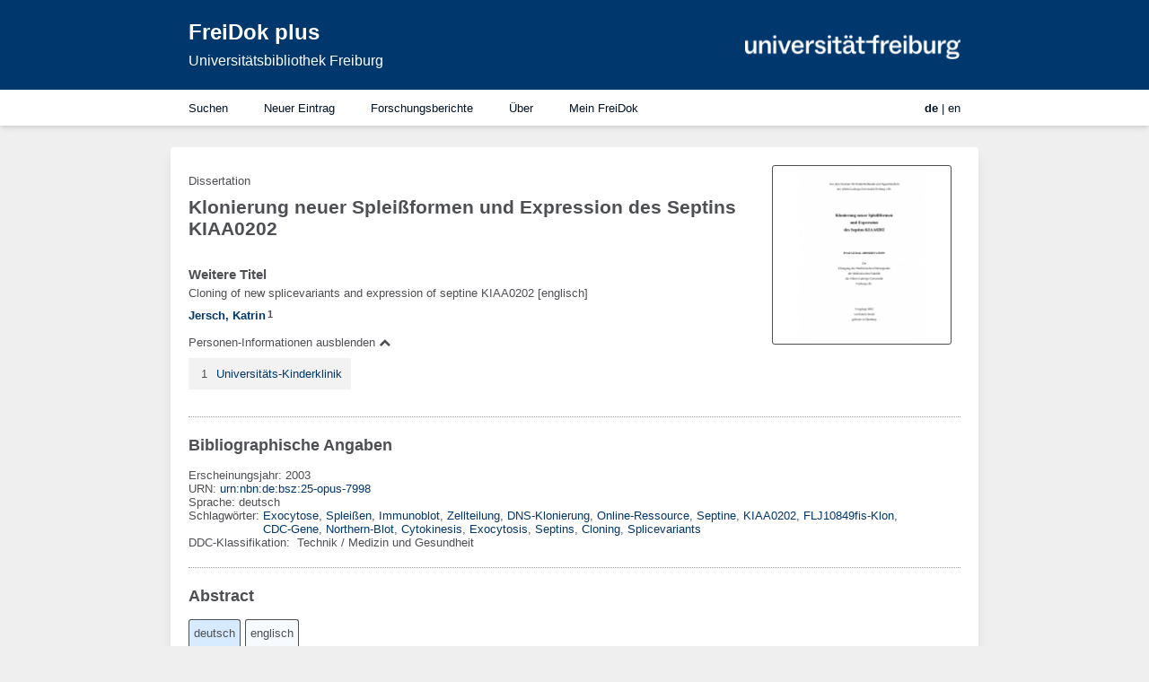

--- FILE ---
content_type: text/html; charset=UTF-8
request_url: https://freidok.uni-freiburg.de/data/799
body_size: 11805
content:
<!DOCTYPE html>
<html>

<head>
    <meta charset='utf-8' />
    <meta name="viewport" content="width=device-width, initial-scale=1" />

    
        <link rel="shortcut icon" href="/css/images/webtexte/favicon.ico" type="image/x-icon" />
    <meta name="dc.title" content="Klonierung neuer Spleißformen und Expression des Septins KIAA0202" />
<meta name="dc.creator" content="Jersch, Katrin" />
<meta name="dc.date" content="2003" />
<meta name="dc.type" content="Doctoral thesis" />
<meta name="dc.language" content="ger" />
<meta name="dc.subject" content="Exocytose" />
<meta name="dc.subject" content="Spleißen" />
<meta name="dc.subject" content="Immunoblot" />
<meta name="dc.subject" content="Zellteilung" />
<meta name="dc.subject" content="DNS-Klonierung" />
<meta name="dc.subject" content="Online-Ressource" />
<meta name="dc.description" content="Septine sind eine neue Untergruppe von GTPasen mit Funktionen in der Zytokinese und in sich-nicht teilenden Zellen, insbesondere Gehirnzellen und Thrombozyten. Septine regulieren Vesikelfusionsereignisse sowohl wärend der Zellteilung als auch bei der Exozytose von Botenstoffen, z.B. Dopamin und Serotonin. Septine funktionieren als Septinkomplexe, d.h. verschiedene Septine interagieren miteinander. Eine Interaktion konnte zwischen den Septinen hCDCrel-1 und KIAA0202 zuvor gezeigt werden. In dieser Arbeit wird das Septin KIAA0202 beschrieben. Mittels Klonierung konnten neue 5&#039; und 3&#039;Spleißvarianten charakterisiert werden. Die Expression von KIAA0202 konnte mittels Northern- und Western-Blot sowohl in sich teilenden Zellen (Tumorzellen) als auch in Gehirnzellen und Thrombozyten gezeigt werden. Ausserdem wurde ein neues Septin der FLJ10849fis-Klon charakterisiert." />
<meta name="citation_title" content="Klonierung neuer Spleißformen und Expression des Septins KIAA0202" />
<meta name="citation_author" content="Jersch, Katrin" />
<meta name="citation_author_institution" content="Universitäts-Kinderklinik, Albert-Ludwigs-Universität Freiburg" />
<meta name="citation_dissertation_institution" content="Albert-Ludwigs-Universität Freiburg" />
<meta name="citation_year" content="2003" />
<meta name="citation_date" content="2003" />
<meta name="citation_publication_date" content="2003" />
<meta name="citation_online_date" content="2003-08-22" />
<meta name="citation_language" content="ger" />
<meta name="citation_keywords" content="Exocytose" />
<meta name="citation_keywords" content="Spleißen" />
<meta name="citation_keywords" content="Immunoblot" />
<meta name="citation_keywords" content="Zellteilung" />
<meta name="citation_keywords" content="DNS-Klonierung" />
<meta name="citation_keywords" content="Online-Ressource" />
<meta name="citation_pdf_url" content="https://freidok.uni-freiburg.de/files/799/sgD9cYJIfUH7YpcO/Klonierung_neuer_Spleissformen_und_Expression_des_Septins_KIAA0202.pdf" />
<meta name="prism.publicationDate" content="2003" />
<meta name="prism.keyword" content="Exocytose" />
<meta name="prism.keyword" content="Spleißen" />
<meta name="prism.keyword" content="Immunoblot" />
<meta name="prism.keyword" content="Zellteilung" />
<meta name="prism.keyword" content="DNS-Klonierung" />
<meta name="prism.keyword" content="Online-Ressource" />
<meta name="twitter:title" content="Klonierung neuer Spleißformen und Expression des Septins KIAA0202" />
<meta name="twitter:site" content="@UniFreiburg" />
<meta name="twitter:description" content="Septine sind eine neue Untergruppe von GTPasen mit Funktionen in der Zytokinese und in sich-nicht teilenden Zellen, insbesondere Gehirnzellen und Thrombozyten. Septine regulieren Vesikelfusionsereignisse sowohl wärend der Zellteilung als auch bei der Exozytose von Botenstoffen, z.B. Dopamin und Serotonin. Septine funktionieren als Septinkomplexe, d.h. verschiedene Septine interagieren miteinander. Eine Interaktion konnte zwischen den Septinen hCDCrel-1 und KIAA0202 zuvor gezeigt werden. In dieser Arbeit wird das Septin KIAA0202 beschrieben. Mittels Klonierung konnten neue 5&#039; und 3&#039;Spleißvarianten charakterisiert werden. Die Expression von KIAA0202 konnte mittels Northern- und Western-Blot sowohl in sich teilenden Zellen (Tumorzellen) als auch in Gehirnzellen und Thrombozyten gezeigt werden. Ausserdem wurde ein neues Septin der FLJ10849fis-Klon charakterisiert." />
<meta name="twitter:url" content="https://freidok.uni-freiburg.de/data/799" />
<meta name="twitter:card" content="summary_large_image" />
<meta name="twitter:image" content="https://freidok.uni-freiburg.de/document/getLogoByPath?mode=freidok&amp;filename=799_1&amp;mime=png&amp;size=850x900" />
<meta name="twitter:image:alt" content="Content cover image" />
<link rel="stylesheet" type="text/css" href="/assets/40e38f30/utils/font-awesome-4.3.0/css/font-awesome.min.css" />
<link rel="stylesheet" type="text/css" href="/assets/40e38f30/cd/freiburg_main.css" />
<script type="text/javascript" src="/assets/e9cef3dd/plugins/angular.min.js"></script>
<script type="text/javascript">
/*<![CDATA[*/
var freidokApp = angular.module('freidok_app', ['LpApp']);
var freidok_catalog_url = "https://katalog.ub.uni-freiburg.de/";
var freidok_fdb_url = "http://forschdb.verwaltung.uni-freiburg.de/servukl/forschdbukl.recherche0?xmldokumentart=Publikation&Variante=2&lfdnr=";
var freidok_base_path = "";
var freidok_base_url = "https://freidok.uni-freiburg.de";
var freidok_new_frontend_url = "https://freidok.uni-freiburg.de/_";
var freidok_main_css_path = "freiburg_main.css";

/*]]>*/
</script>
<title>FreiDok plus - Klonierung neuer Spleißformen und Expression des Septins KIAA0202</title>
</head>

<body ><script type="text/javascript" src="/assets/e9cef3dd/utils/tabs2.js"></script>
<script type="text/javascript" src="/assets/e9cef3dd/utils/tree.js"></script>
<script type="text/javascript" src="/assets/e9cef3dd/utils/filters.js"></script>
<script type="text/javascript" src="/assets/e9cef3dd/utils/list_entity.js"></script>
<script type="text/javascript" src="/assets/e9cef3dd/landingpage/lp.js"></script>
<script type="text/javascript" src="/assets/e9cef3dd/utils/freidok_app_min.js"></script>

    <div ng-app='freidok_app' ng-controller="freidok_controller">
        <!-- Javascript-Hinweis -->
        <noscript>
            <DIV id='noScript'>
                Bitte aktivieren Sie Javascript, um diese Seite zu benutzen!<br>
                Please enable Javascript to use this service!
            </DIV>
        </noscript>

        <div id="msgbox" class="d_n ng-hide-animate" ng-show="msgbox.visible" ng-bind="msgbox.content"></div>
        <!-- Header oben -->
        <header class="header-landingpage">

            <div class="header_content">
   <div class="header_text">
      <span class="header_text_block">
         <!-- <a class="freidok_link" href="https://freidok.uni-freiburg.de">FreiDok plus</a><br> -->
         <a class="freidok_link" href="https://freidok.uni-freiburg.de/_">FreiDok plus</a><br>
         <a class="ub_link" href="https://www.ub.uni-freiburg.de">Universitätsbibliothek Freiburg</a>
      </span>
   </div>
   <a class="uni-logo" href="https://www.uni-freiburg.de"></a>
</div>        </header>

        <nav class="nav nav_site">
            <div class="nav-wrapper">

                <!-- gemeinsame Navigation -->
<nav class="nav-menu">
   <ul>

      <li>

         <!-- Ueberschrift -->
         <span ng-bind="language_data.top_nav_search"></span>

         <!-- Links (zunaechst unsichtbar) -->
         <ul class="nav-submenu">

            <!-- Freidok -->
            <!-- <li><a href="https://freidok.uni-freiburg.de/iss/freidok" ng-bind="language_data.top_nav_search_freidok"></a></li> -->

            <!-- Lopes -->
            <!-- <li><a href="https://freidok.uni-freiburg.de/iss/lopes" ng-bind="language_data.top_nav_search_person"></a></li> -->

            <!-- Freikost -->
            <!-- <li><a href="https://freidok.uni-freiburg.de/iss/freikost" ng-bind="language_data.top_nav_search_institution"></a></li> -->

            <!-- Project -->
            <!-- <li><a href="https://freidok.uni-freiburg.de/iss/project" ng-bind="language_data.top_nav_search_project"></a></li> -->

            <li><a href="https://freidok.uni-freiburg.de/_/search/publications" ng-bind="language_data.top_nav_search_freidok"></a></li>
            <li><a href="https://freidok.uni-freiburg.de/_/search/projects" ng-bind="language_data.top_nav_search_project"></a></li>
            <li><a href="https://freidok.uni-freiburg.de/_/search/persons" ng-bind="language_data.top_nav_search_person"></a></li>
            <li><a href="https://freidok.uni-freiburg.de/_/search/institutions" ng-bind="language_data.top_nav_search_institution"></a></li>
         </ul>
      </li>

      <!-- veroeffentlichen & archivieren -->
      <li>

         <!-- Ueberschrift -->
         <span ng-bind="language_data.top_nav_publish"></span>

         <!-- Links (zunaechst unsichtbar) -->
         <ul class="nav-submenu broad">

            <!-- Freidok-Eingabe Nachweis -->
            <li><a href="https://freidok.uni-freiburg.de/submission?mode=metadata" title="{{language_data.top_link_publication_hover}}">
                  <span ng-bind="language_data.top_nav_publish_metadata_submission"></span>
                  <p class="link-description" ng-bind="language_data.top_nav_publish_metadata_submission_desc"></p>
               </a></li>

                           <!-- Freidok-Eingabe Publikation -->
               <li><a href="https://freidok.uni-freiburg.de/site/submissionLogin?mode=pub" title="{{language_data.top_link_publication_hover}}">
                     <span ng-bind="language_data.top_nav_publish_submission"></span>
                     <p class="link-description" ng-bind="language_data.top_nav_publish_submission_desc"></p>
                  </a></li>
            
            <!-- Projekt-Eingabe -->
            <li>
               <!-- <a href="<php echo Yii::app()->params["freidokUrl"];>/submission/project" title="{{language_data.top_link_project_hover}}"> -->
               <a href="https://freidok.uni-freiburg.de/_/submit/project" title="{{language_data.top_link_project_hover}}">
                  <span ng-bind="language_data.top_nav_publish_project_submission"></span>
                  <p class="link-description" ng-bind="language_data.top_nav_publish_project_submission_desc"></p>
               </a>
            </li>

            <!-- Aktivität-Eingabe -->
            <li><a href="https://freidok.uni-freiburg.de/_/submit/activity" title="{{language_data.top_link_bwa_hover}}">
                  <span ng-bind="language_data.top_nav_publish_bwa_submission"></span>
                  <p class="link-description" ng-bind="language_data.top_nav_publish_bwa_submission_desc"></p>
               </a></li>
         </ul>
      </li>

      <!-- Forschungsberichte -->
      <li>

         <span ng-bind="language_data.top_nav_myfreidok_reports"></span>
         <ul class="nav-submenu  broad">
            <li><a href="https://freidok.uni-freiburg.de/_/report/institution">
                  <span ng-bind="language_data.top_nav_research_reports_institutional"></span>
                  <p class="link-description" ng-bind="language_data.top_nav_research_reports_institutional_desc"></p>
               </a></li>

            <li><a href="https://freidok.uni-freiburg.de/_/report/person">
                  <span ng-bind="language_data.top_nav_research_reports_personal"></span>
                  <p class="link-description" ng-bind="language_data.top_nav_research_reports_personal_desc"></p>
               </a></li>
         </ul>
      </li>

      <!-- ueber FreiDok plus -->
      <li>

         <!-- Ueberschrift -->
         <span ng-bind="language_data.top_nav_about_fis"></span>

         <!-- Links (zunaechst unsichtbar) -->
         <ul class="nav-submenu">

            <!-- About -->
            <li><a href="https://freidok.uni-freiburg.de/_/site/about" ng-bind="language_data.top_nav_about_fis_about"></a></li>

            <!-- Schnittstellen -->
            <li><a href="https://freidok.uni-freiburg.de/_/site/interfaces" ng-bind="language_data.top_nav_about_interfaces"></a></li>

            <!-- Hilfe -->
            <li><a href="https://freidok.uni-freiburg.de/_/site/help" ng-bind="language_data.top_nav_about_fis_help"></a></li>

            <!-- Kontakt -->
            <li><a href="https://freidok.uni-freiburg.de/_/site/contact" ng-bind="language_data.top_nav_about_fis_contact"></a></li>
         </ul>
      </li>

      <!-- myFreiDok -->
      <li>

         <!-- Ueberschrift -->
         <span ng-bind="language_data.top_nav_myfreidok"></span>

         <!-- Links (zunaechst unsichtbar) -->
         <ul class="nav-submenu broad">


                           <li><a href="https://freidok.uni-freiburg.de/myFreidok">
                     <span ng-bind="language_data.top_nav_login"></span>
                     <p class="link-description" ng-bind="language_data.top_nav_login_desc"></p>
                  </a></li>
            
            <!-- Profilseite -->
            <li><a href="https://freidok.uni-freiburg.de/myFreidok/viewProfile">
                  <span ng-bind="language_data.top_nav_myfreidok_profile"></span>
                  <p class="link-description" ng-bind="language_data.top_nav_myfreidok_profile_desc"></p>
               </a></li>

            <!-- Profilseite editieren -->
            <li><a href="https://freidok.uni-freiburg.de/myFreidok/profile">
                  <span ng-bind="language_data.top_nav_myfreidok_account"></span>
                  <p class="link-description" ng-bind="language_data.top_nav_myfreidok_account_desc"></p>
               </a></li>

                           <!-- ORCID-Verknüpfung -->
               <li><a href="https://freidok.uni-freiburg.de/_/orcid">
                     <span ng-bind="language_data.top_nav_myfreidok_orcid"></span>
                     <p class="link-description" ng-bind="language_data.top_nav_myfreidok_orcid_desc"></p>
                  </a></li>
            
            <!-- meine Einträge -->
            <li><a href="https://freidok.uni-freiburg.de/_/edit/publications">
                  <span ng-bind="language_data.top_nav_myfreidok_entries"></span>
                  <p class="link-description" ng-bind="language_data.top_nav_myfreidok_entries_desc"></p>
               </a></li>

            <!-- TAN-Generierung -->
            <li><a href="https://freidok.uni-freiburg.de/_/tan">
                  <span ng-bind="language_data.top_nav_myfreidok_tan_gen"></span>
                  <p class="link-description" ng-bind="language_data.top_nav_myfreidok_tan_gen_desc"></p>
               </a></li>

                     </ul>
      </li>
   </ul>
</nav><!-- Sprachauswahl -->
<div class="language_selection">

  <div>
    <span ng-class="{selected_language: language_used === 'de'}" ng-click="language_used = 'de';">de</span> |
    <span ng-class="{selected_language: language_used === 'en'}" ng-click="language_used = 'en';">en</span>
  </div>

  
  </div>            </div>
        </nav>
        <!-- Hauptinhalt der Seite -->
        <main class="main-landingpage">
            
<div ng-app="LpApp" ng-controller="LpCtrl" ng-init="setupLp('publications', {'publicationId': 799, 'maxPers': 25, 'lessPersAffiliations': 'true', 'available': 'issued'});" class="wrapper">

    
    <!-- Anzeige -->
    <div ng-show="lp_data">

        <!-- Wenn in Config aktiviert, wird ein roter Hinweisblock bei FDB-Titeln angezeigt, deren Metadaten noch nicht geprueft sind -->
                    <div ng-cloak ng-if="(lp_data.submission_type.type === 'import_orcid' || lp_data.submission_type.type === 'import_bulk_doi' || lp_data.submission_type.type === 'import_fdb') &&
                                 lp_data.state.metadata.type !== 'ok'" class="fdb-import-info-block">
                <b ng-bind="language_data['fdt:ui:publication_import_bulk_doi_info']"></b>
            </div>

        
        <!-- Kasten "zu diesem Eintrag gibt es eine neuere Version mit Link -->
        <div class="new_version_block" ng-repeat="(key, data) in (lp_data.reverse_relations | filter: {type: 'is_new_version_of_rev'}: true)">

            <!-- Text: "Zu diesem Eintrag existiert eine neuere Version" -->
            <span ng-bind="language_data.landing_page_documents_newer_version_available"></span>:

            <!-- Link auf neuere Version -->
            <a ng-href="{{data.link}}" ng-bind="language_data.landing_page_documents_link_to_newer_version"></a>
        </div>

        <!-- Titelblock links oben mit Bild rechts oben -->
        <div class="titleAndImage">

            <!-- Titel und Personeninfos links -->
            <div class="title">

                <!-- Doktype, OA-Logo und Lizenz -->
                <div class="d-flex align-items-center">

                    <!-- Dokumententyp -->
                    <div ng-bind="lp_data.pubtype.value"></div>

                    <!-- OA-Logo -->
                    <img class="m_l_5" alt="OA Logo" ng-if="lp_data.files_stat.has_cc_license" ng-src="https://freidok.uni-freiburg.de/css/images/oa-logo-small.png">
                </div>

                <!-- Titel des Eintrags -->
                <h1 class="title">
                    <!-- Titel -->
                    <span ng-bind-template="{{lp_data.titles[0].value}}"></span>
                </h1>

                <!-- weitere Titel -->
                <div class="subtitle" ng-if="lp_data.titles.length > 1">

                    <!-- Ueberschrift "weitere Titel" -->
                    <span class="header3" ng-bind="language_data.landing_page_documents_heading_additional_title"></span>
                    <div ng-repeat="(key, data) in lp_data.titles" ng-if="!$first" ng-bind-template="{{data.value}} [{{data.language_value}}]"></div>
                </div>

                <!-- Info bei Bachelor-, Master- und Studienarbeiten ohne Personen, dass aus datenschutzrechtlichen Gruenden keine Personeninfos angezeigt werden -->
                <div ng-if="(lp_data.persons | filter: {type: 'author'}: true).length <= 0 && ['bachelor_thesis', 'master_thesis', 'study_thesis', 'magister_thesis', 'state_exam', 'diploma_thesis'].indexOf(lp_data.pubtype.type) >= 0" class="no_authors" ng-bind="language_data.note_bachelor_no_persons">
                </div>

                <!-- Personen, Affiliations, Funktionen -->
                <div id="personen" class="m_t_10 m_b_10">

                    <!-- Ueber Personen gehen -->
                    <span class="personen m_r_10 m_b_5 d-inline-flex" ng-repeat="(key, data) in (lp_data.persons | filter: {type: '!advisor'}: true) | filter: {type: '!reviewer'}: true | filter: {type: '!second_reviewer'}: true">

                        <!-- Name mit Link + ggf. ORCID-Logo -->
                        <span class="d-inline-flex align_items_center" ng-if="data.link">
                            <a ng-href="{{data.link}}">{{data.value}}</a>
                            <a ng-href="{{data.orcid_link}}" ng-if="data.orcid_link && data.orcid_validated">
                                <img alt='ORCID logo' src='https://freidok.uni-freiburg.de/css/images/orcid_16x16.png' class='orcid'>
                            </a>
                        </span>
                        <span class='d-inline-flex align_items_center' ng-if="!data.link" ng-bind="data.value"></span>

                        <!-- Rolle (nur, wenn nicht Autor) -->
                        <span class="m_l_5 font-weight-normal" ng-if="data.type != 'author'" ng-bind="'[' + data.type_value + ']'"></span>

                        <!-- Hochgestellte Infos -->
                        <sup class="d-inline-flex m_l_2">
                            <!-- Affiliation als Zahlen 1,2 -->
                            <span ng-if="data.affiliations.length > 0" class="inst_for_pers">
                                <span ng-repeat="inst in data.affiliations">{{inst.sup_no}}{{$last ? '' : ','}}</span>
                            </span>

                            <!-- Wenn bei Person Affiliation + Funktion gesetzt ist, Komma als Trenner einfuegen -->
                            <span ng-if="data.affiliations.length > 0 && (data.author_function.type || data.is_corresponding_author)">,</span>

                            <!-- Funktion als Buchstabe a,b -->
                            <span ng-if="data.author_function.type" class="inst_for_pers">{{data.author_function.sup_no}}<span ng-if="data.is_corresponding_author">,</span></span>

                            <!-- Briefumschlag, wenn Korr. Autor -->
                            <span ng-if="data.is_corresponding_author" class="inst_for_pers m_l_2">
                                <i class="fa fa-envelope-o"></i>
                            </span>
                        </sup>
                    </span>
                    <span ng-if="lp_data.persons_stat.additional_count > 0" class="bold">et al.</span>
                </div>

                <!-- Mehr Personen-Infos anzeigen (sofern mind. 1 Affi. oder 1. Pers-Fkt gesetzt ist) -->
                <div class="cursor-pointer m_t_10 m_b_10" ng-if="lp_data.affiliations_list.length > 0 || lp_data.functions_list.length > 0 || lp_data.persons_stat.total_count > 25">
                    <span ng-click="showAdditionalAuthorInfo()" ng-if="(lp_data.affiliations_list.length > 0 || lp_data.functions_list.length > 0) && lp_data.persons_stat.total_count > 25 && !show_additional_author_info && !show_all_authors">
                        {{language_data.landing_page_publications_show_more_persons_and_details}} <i class="fa fa-chevron-down"></i></span>
                    <span ng-click="showAdditionalAuthorInfo()" ng-if="(((lp_data.affiliations_list.length > 0 || lp_data.functions_list.length > 0) === show_additional_author_info) || show_additional_author_info) && lp_data.persons_stat.total_count > 25 && !show_all_authors">
                        {{language_data.landing_page_publications_show_more_persons}} <i class="fa fa-chevron-down"></i></span>
                    <span ng-click="showAdditionalAuthorInfo()" ng-if="(lp_data.affiliations_list.length > 0 || lp_data.functions_list.length > 0) && lp_data.persons_stat.total_count <= 25 && !show_additional_author_info">
                        {{language_data.landing_page_publications_show_more_details}} <i class="fa fa-chevron-down"></i></span>
                    <span ng-click="hideAdditionalAuthorInfo()" ng-if="(lp_data.affiliations_list.length > 0 || lp_data.functions_list.length > 0) && lp_data.persons_stat.total_count > 25 && show_additional_author_info && show_all_authors">
                        {{language_data.landing_page_publications_show_less_persons_and_details}} <i class="fa fa-chevron-up"></i></span>
                    <span ng-click="hideAdditionalAuthorInfo()" ng-if="!(lp_data.affiliations_list.length > 0 || lp_data.functions_list.length > 0) && lp_data.persons_stat.total_count > 25 && show_all_authors">
                        {{language_data.landing_page_publications_show_less_persons}} <i class="fa fa-chevron-up"></i></span>
                    <span ng-click="hideAdditionalAuthorInfo()" ng-if="(lp_data.affiliations_list.length > 0 || lp_data.functions_list.length > 0) && lp_data.persons_stat.total_count <= 25 && show_additional_author_info">
                        {{language_data.landing_page_publications_show_less_details}} <i class="fa fa-chevron-up"></i></span>
                    <i class="fa fa-spinner fa-spin" ng-show="display_data.loading"></i>
                </div>

                <!-- Zusatzinformationen (Fussnoten) der beteiligten Personen -->
                <div id="additional_author_info" ng-show="show_additional_author_info && (lp_data.affiliations_list.length > 0 || lp_data.functions_list.length > 0)">

                    <!-- Ueber Liste der Affiliations bei diesem Titel gehen -->
                    <div>
                        <div ng-repeat="inst in lp_data.affiliations_list">

                            <!-- Zahl -->
                            <span class="label" ng-bind="inst.sup_no"></span>

                            <!-- Link auf Institution + Institutionsnam -->
                            <a ng-if="inst.link" ng-href="{{inst.link}}" ng-bind="inst.value"></a>
                            <span ng-if="!inst.link" ng-href="{{inst.link}}" ng-bind="inst.value"></span>
                        </div>
                    </div>

                    <!-- Ueber Liste der Personen-Funktionen bei diesem Titel gehen -->
                    <div ng-class="{'m_t_10': lp_data.affiliations_list.length}" ng-if="lp_data.functions_list.length > 0">
                        <div ng-repeat="func in lp_data.functions_list">

                            <!-- Buchstabe -->
                            <span class="label" ng-bind="func.sup_no"></span>

                            <!-- Funktionsname -->
                            <span ng-bind="func.value"></span>
                        </div>
                    </div>

                    <!-- Breifumschlag, wenn Korr. Autor gesetzt -->
                    <div class="m_t_10" ng-if="(lp_data.persons | filter: {is_corresponding_author: true}: true).length > 0">
                        <i class="fa fa-envelope-o label"></i>
                        <span ng-bind="language_data.attribute_person_function_corresponding_author_desc"></span>
                    </div>
                </div>

                <!-- Uebersicht der Institutionen (Feld corporate) -->
                <div id="institutionen" class="m_t_10" ng-show="lp_data.institutions.length">

                    <!-- Ueber Inst. gehen -->
                    <span class="institutionen" ng-repeat="(key, data) in lp_data.institutions | filter: {type: '!grantor'}">

                        <!-- Name mit Link -->
                        <a ng-if="data.link" ng-href="{{data.link}}" ng-bind="data.value"></a>
                        <span ng-if="!data.link" ng-bind="data.value"></span>

                        <!-- Rolle -->
                        <span class="font-weight-normal" ng-if="data.type !== 'contributor'" ng-bind="'[' + data.type_value + ']'"></span>{{$last ? '' : ', '}}
                    </span>
                </div>

                <!-- embargo (wird von json-api derzeit auf alle dateien gleichermaßen gesetzt: nur die erste anzeigen -->
                <div class="landingpage-embargo" ng-if="lp_data.files_stat.has_embargo" ng-bind-template="{{language_data.landing_page_documents_text_files_embargo}} {{lp_data.embargo.value}}">
                </div>
            </div>

            <!-- Vorschaubild rechts -->
            <div class="previewImage" ng-if="lp_data.preview_image.link">
                <div ng-if="lp_data.preview_image.link" ng-class="zoomed ? 'zoomout':'zoomin'" ng-click="zoomed = !zoomed" ng-style="zoomed ? {'background-image':'url({{lp_data.preview_image.thumbnail900}})'} : {'background-image':'url({{lp_data.preview_image.thumbnail200}})'}" id="previewImage"></div>
                <div ng-if="!lp_data.preview_image.link" class="fa fa-file" id="previewImage"></div>
            </div>
        </div>

        <hr />

        <!-- Quellenangabe -->
        <div class="landingPageDiv" ng-show="lp_data.source_journal.length > 0 || lp_data.source_compilation.length > 0 || lp_data.source_other.length > 0">

            <!-- Ueberschrift "Erschienen in" -->
            <span class="header2" ng-bind="language_data.landing_page_documents_heading_source"></span>

            <!-- Quellen Journal, Zeitschrift) -->
            <div class="m_t_10" ng-repeat="(key, data) in lp_data.source_journal">

                <!-- 1. Zeile: Freitext, wenn kein Zeitschriftentitel gesetzt -->
                <div class="d-flex" ng-if="data.value && !data.title">
                    <span>{{data.value}}</span>

                    <!-- DOI extrahieren -->
                    <span ng-repeat="(pub_id_key, pub_id_data) in lp_data.pub_ids">
                        <span ng-if="pub_id_data.type === 'doi'">.
                            <a ng-href="{{pub_id_data.link}}">{{pub_id_data.link}}</a></span>
                    </span>
                </div>

                <!-- 1. Zeile: Zeitschrift, Band, Jahr, etc + DOI, wenn Zeitschriftentitel gesetzt -->
                <div class="d-flex" ng-if="data.title">
                    <span ng-if="data.title"><b>{{data.title}}</b></span>
                    <span ng-if="data.title && data.volume">, </span>
                    <span ng-if="data.volume">&nbsp;{{data.volume}}</span>
                    <span ng-if="data.year">&nbsp;({{data.year}})</span>
                    <span ng-if="data.issue">,&nbsp;{{data.issue}}</span>
                    <span ng-if="data.page">,&nbsp;{{data.page}}</span>

                    <!-- DOI extrahieren -->
                    <span ng-repeat="(pub_id_key, pub_id_data) in lp_data.pub_ids">
                        <span ng-if="pub_id_data.type === 'doi'">.
                            <a ng-href="{{pub_id_data.link}}">{{pub_id_data.link}}</a></span>
                    </span>
                </div>

                <!-- 2. Zeile: ISSN -->
                <div ng-if="data.source_id">{{data.source_id_type_value}}:
                    <a ng-if="data.link" ng-href="{{data.link}}" ng-bind="data.source_id"></a>
                    <span ng-if="!data.link" ng-bind="data.source_id"></span>
                </div>

                <!-- 3. Zeile: Verlag -->
                <div class="d-flex" ng-if="data.publisher || data.place">
                    <span ng-if="data.place">{{data.place}}</span>
                    <span ng-if="data.publisher && data.place">&nbsp;:&nbsp;</span>
                    <span ng-if="data.publisher">{{data.publisher}}</span>
                </div>
            </div>

            <!-- Quelle Sammelband -->
            <div class="m_t_10" ng-repeat="(key, data) in lp_data.source_compilation">

                <!-- 1. Zeile: Freitext, wenn kein Sammelbandtitel gesetzt -->
                <div class="d-flex" ng-if="data.value && !data.title">{{data.value}}</div>

                <!-- 1. Zeile: Zitierform, wenn Sammelbandtitel gesetzt -->
                <div class="d-flex" ng-if="data.title">
                    <div ng-if="lp_data.common_title.value" ng-bind="lp_data.common_title.value"></div>
                    <div ng-if="lp_data.common_title.value && lp_data.common_title.numbering" ng-bind="', ' + lp_data.common_title.numbering"></div>
                    <div ng-if="lp_data.common_title.value || lp_data.common_title.numbering">&nbsp;/&nbsp;</div>
                    <div ng-if="data.persons">{{data.persons}}:&nbsp;</div>
                    <div ng-if="data.title">{{data.title}}.&nbsp;</div>
                    <div ng-if="data.edition">{{data.edition}}.&nbsp;</div>
                    <div ng-if="data.place">{{data.place}}&nbsp;:&nbsp;</div>
                    <div ng-if="data.publisher">{{data.publisher}},&nbsp;</div>
                    <div ng-if="data.year">{{data.year}},&nbsp;</div>
                    <div ng-if="data.page">{{data.page}}.&nbsp;</div>
                </div>

                <!-- 2. Zeile ID (z.B. ISBN) -->
                <div ng-if="data.source_id">{{data.source_id_type_value}}:
                    <a ng-if="data.link" ng-href="{{data.link}}" ng-bind="data.source_id"></a>
                    <span ng-if="!data.link" ng-bind="data.source_id"></span>
                </div>
            </div>
            <!-- Quelle Sonstige -->
            <div class="m_t_10" ng-repeat="(key, data) in lp_data.source_other">

                <!-- 1. Zeile: Freitext -->
                <div class="d-flex" ng-if="data.value">{{data.value}}</div>

            </div>
            <hr />
        </div>

        <!-- Weitere Angaben zur Ressource -->
        <div class="landingPageDiv" id="landingpage-addinfos">

            <!-- Ueberschrift "Bibliograph. Angaben" -->
            <span class="header2" ng-bind="language_data.landing_page_documents_heading_more_information"></span>

            <!-- Gesamttitel -->
            <div ng-if="lp_data.common_title.value || lp_data.common_title.numbering">
                <span ng-bind="language_data['fdt:concept:publication:common_title']"></span>:
                <span ng-bind="lp_data.common_title.value"></span><span ng-if="lp_data.common_title.value && lp_data.common_title.numbering" ng-bind="', '"></span>
                <span ng-bind="lp_data.common_title.numbering"></span>
            </div>
            <!-- Edition -->
            <div ng-if="lp_data.edition.value" ng-bind-template="{{language_data['fdt:concept:publication:edition']}}: {{lp_data.edition.value}}">
            </div>

            <!-- Erstellungsjahr -->
            <div ng-if="lp_data.publication_year.value" ng-bind-template="{{language_data.landing_page_documents_label_publication_date}}: {{lp_data.publication_year.value}}">
            </div>

            <!-- Erscheinungsdatum -->
            <div ng-if="lp_data.publication_date.value" ng-bind-template="{{language_data['fdt:concept:publication:publication_date']}}: {{lp_data.publication_date.value}}">
            </div>

            <!-- Verlag -->
            <div ng-if="lp_data.publisher.value">
                <span ng-bind="language_data.label_field_meta_additional_sourcejournal_publisher"></span>: <span ng-bind="lp_data.publisher.value"></span>
            </div>

            <!-- Verlagsort -->
            <div ng-if="lp_data.publisher.place">
                <span ng-bind="language_data.label_field_meta_additional_sourcejournal_place"></span>: <span ng-bind="lp_data.publisher.place"></span>
            </div>

            <!-- Umfangsangabe -->
            <div class="landingPageDiv" ng-if="lp_data.size">

                <!-- Seiten (Umfang) -->
                <div ng-if="lp_data.size.pages">
                    <span ng-bind="language_data.label_field_meta_additional_size_pages"></span>: <span ng-bind="lp_data.size.pages"></span>
                </div>

                <!-- Illustrationen (ohne einleitendes Label) -->
                <div ng-if="lp_data.size.illustrations">
                    <span ng-bind="lp_data.size.illustrations"></span>
                </div>
            </div>

            <!-- doc_ids -->
            <span ng-repeat="(key, data) in lp_data.pub_ids">

                <!-- URN+ISBN immer -->
                <span ng-if="data.type === 'urn' || data.type === 'isbn'">
                    <span ng-bind="data.type_value"></span>:
                    <a ng-if="data.value && data.link" ng-href="{{data.link}}" ng-bind="data.value"></a>
                    <span ng-if="data.value && !data.link" ng-bind="data.value"></span>
                </span>

                <!-- DOI, nur wenn kein Quellenblock sichtbar -->
                <span ng-if="data.type === 'doi' && !lp_data.source_journal[0].value && !lp_data.source_journal[0].title">
                    <span ng-bind="data.type_value"></span>:
                    <a ng-if="data.value && data.link" ng-href="{{data.link}}" ng-bind="data.value"></a>
                    <span ng-if="data.value && !data.link" ng-bind="data.value"></span>
                </span>
            </span>

            <!-- URL external -->
            <span ng-repeat="(key, data) in lp_data.files_external | filter: {type: 'landingpage_visible'}: true">
                <span>URL</span>: <a ng-href="{{data.link}}" ng-bind="data.value"></a>
            </span>

            <!-- Reihenangabe -->
            <div class="landingPageDiv" ng-repeat="(key, data) in lp_data.series">

                <!-- Name der Reihe und Zählung -->
                <div ng-if="data.value" class="d-flex">
                    <span ng-bind="language_data.label_field_meta_additional_series_name"></span>:&nbsp;
                    <span ng-bind="data.value"></span>
                    <span ng-if="data.numbering" ng-bind="', ' + data.numbering"></span>
                </div>
            </div>

            <!-- Sprachen -->
            <span ng-show="lp_data.languages.length > 0">
                <span ng-bind="language_data.landing_page_documents_label_language"></span>:
                <span ng-repeat="data in lp_data.languages"><span ng-bind="data.value"></span><span ng-if="!$last">, </span></span>
            </span>

            <!-- Schlagwoerter (GND + freie) mit Link auf Suche -->
            <div ng-if="lp_data.keywords.length > 0 || lp_data.keywords_uncontrolled.length > 0" class="d-flex no-wrap">
                <label>{{language_data.landing_page_documents_heading_keywords}}:&nbsp;</label>
                <div class="d-flex">
                    <!-- GND Schlagwoerter -->
                    <span ng-repeat="(key, data) in lp_data.keywords" class="d-flex">
                        <a ng-href="https://freidok.uni-freiburg.de/iss/freidok?lpsearch={{data.value}}">{{data.value}}</a>
                        <span ng-if="!$last || lp_data.keywords_uncontrolled.length > 0">,&nbsp;</span>
                    </span>

                    <!-- freie Schlagwoerter -->
                    <span ng-repeat="(key, data) in lp_data.keywords_uncontrolled" class="d-flex">
                        <a ng-href="https://freidok.uni-freiburg.de/iss/freidok?lpsearch={{data.value}}">{{data.value}}</a>
                        <span ng-if="!$last">,&nbsp;</span>
                    </span>
                </div>
            </div>

            <!-- DDC-Klassifikation -->
            <span ng-if="lp_data.classifications.length">
                <label class="flex-1">{{language_data.landing_page_documents_heading_classifications}}:&nbsp;</label>
                <span ng-repeat="(key, data) in lp_data.classifications">
                    <span ng-if="data.value_long.length > 0">
                        <span>{{data.value_long}}</span><span ng-if="!$last">,</span>
                    </span>
                </span>
            </span>

            <span ng-if="lp_data.conference.name || lp_data.conference.place || lp_data.conference.period">
                <label class="flex-1" ng-bind="language_data['fdt:concept:publication:conference']"></label>:
                <span ng-if="lp_data.conference.number">{{lp_data.conference.number}} </span>{{lp_data.conference.name}}<span ng-if="lp_data.conference.place"><span ng-if="lp_data.conference.number || lp_data.conference.name">, </span>{{lp_data.conference.place}}</span><span ng-if="lp_data.conference.period"><span ng-if="lp_data.conference.number || lp_data.conference.name || lp_data.conference.place">, </span>{{lp_data.conference.period}}</span>
            </span>
            <hr>
        </div>

        <!-- Beschreibung / Inhaltsverzeichnis -->
<div ng-app="Tabs2App" ng-controller="Tabs2Ctrl" class="landingPageDiv" ng-init="loadTabData('abstracts', 'language');" ng-show="lp_data.abstracts | getSizeOfJsonArray">

    <!-- Ueberschrift "Beschreibung" -->
            <span class="header2" ng-bind="language_data.landing_page_documents_heading_abstract"></span>
    
    <!-- Tabs -->
    <ul class="tabs">
        <li ng-repeat="tabkey in getTabs(tabData)">
            <div class="tabsHeader" ng-click="onClickTab(tabkey)" ng-class="{ 'active selected': isSelected(tabkey) }" ng-bind="tabData[tabkey].header">
            </div>
        </li>
    </ul>

    <!-- Tabinhalt -->
    <div class="landingPageDiv tabContent pre-wrap" ng-if="tabData[currentTab].content.length === 1" ng-bind="tabData[currentTab].content[0]">
    </div>
    <div class="landingPageDiv tabContent fsp" ng-if="tabData[currentTab].content.length > 1">
        <ul class="ul_with_padding">
            <li ng-repeat="entry in tabData[currentTab].content" ng-bind="entry"></li>
        </ul>
    </div>
    <hr>
</div>
        <!-- Beschreibung / Inhaltsverzeichnis -->
<div ng-app="Tabs2App" ng-controller="Tabs2Ctrl" class="landingPageDiv" ng-init="loadTabData('descriptions', 'type');" ng-show="lp_data.descriptions | getSizeOfJsonArray">

    <!-- Ueberschrift "Beschreibung" -->
            <span class="header2" ng-bind="language_data.landing_page_documents_heading_description"></span>
    
    <!-- Tabs -->
    <ul class="tabs">
        <li ng-repeat="tabkey in getTabs(tabData)">
            <div class="tabsHeader" ng-click="onClickTab(tabkey)" ng-class="{ 'active selected': isSelected(tabkey) }" ng-bind="tabData[tabkey].header">
            </div>
        </li>
    </ul>

    <!-- Tabinhalt -->
    <div class="landingPageDiv tabContent pre-wrap" ng-if="tabData[currentTab].content.length === 1" ng-bind="tabData[currentTab].content[0]">
    </div>
    <div class="landingPageDiv tabContent fsp" ng-if="tabData[currentTab].content.length > 1">
        <ul class="ul_with_padding">
            <li ng-repeat="entry in tabData[currentTab].content" ng-bind="entry"></li>
        </ul>
    </div>
    <hr>
</div>
        <!-- Förderer -->
        <div ng-if="lp_data.fundings.length > 0">

            <!-- Ueberschrift "Förderer" -->
            <span class="header2" ng-bind="language_data.landing_page_publications_heading_funding"></span>

            <!-- Zugehoerigen Inst. -->
            
<div ng-app="TreeApp" ng-controller="TreeCtrl" class="landingPageDiv" ng-init="setupTree('fundings', '1', '', '', '10', 'grantnumber', 'landing_page_institutions_text_institution_');">

    <div ng-show="display_data.loading">
        <span class="fa fa-spinner fa-spin m_l_5"></span> <span ng-bind="language_data['fdt:ui:loading']"></span>
    </div>
    <div ng-show="!display_data.loading">
                <tree-entry treedata="tree_data_full" parent_id="#"></tree-entry>
    </div>
</div>
            <hr />
        </div>

        <div ng-if="lp_data.files_stat.count === 0 && ['collection', 'periodical'].indexOf(lp_data.pubtype.type) === - 1" class="landingPageDiv">
            <!-- Hinweis bei bibl. Zitaten auf ext. Links, wenn keine Datei vorhanden -->
            <div class="availability-box">

                <!-- Ueberschrift "Header" -->
                <h2 ng-bind="language_data.landing_page_documents_heading_availability"></h2>

                <div class="licenseButtonsInner" ng-if="lp_data.license.type">
                    <!-- Lizenz anzeigen Button -->
                    <button class="toggleLicense cursor-pointer" ng-show="lp_data.files_license.type && lp_data.license.type !=='pdm'" ng-click="display_data.licenseVisible = !display_data.licenseVisible; display_data.allianzVisible = false;">

                        <!-- Ueberschrift Lizenz -->
                        <span class="licenseHeader" ng-bind="language_data.landing_page_documents_heading_license"></span>

                        <!-- CC-Icon anzeigen -->
                        <img ng-src="https://freidok.uni-freiburg.de/css/images/license/{{lp_data.files_license.type}}.svg" alt="{{lp_data.files_license.type_value}}" height="32" />
                    </button>

                    <!-- Lizenztyp -->
                    <div class="toggleLicense cursor-pointer" ng-show="lp_data.license.type && (!lp_data.files_license.type || lp_data.license.type ==='pdm')" ng-click="display_data.licenseVisible = !display_data.licenseVisible; display_data.allianzVisible = false;">

                        <!-- Ueberschrift Lizenz -->
                        <span class="licenseHeader" ng-bind="language_data.landing_page_documents_heading_license"></span>

                        <!-- CC-Icon anzeigen -->
                        <img ng-src="https://freidok.uni-freiburg.de/css/images/license_type/{{lp_data.license.type}}.svg" alt="{{lp_data.license.type_value}}" height="32" />
                    </div>
                </div>
                <!-- Allianz-Lizenz, nur anzeigen, wenn erwerbungsart === Allianzlizenz -->
<div class="landingPageDiv licenseBlock" ng-show="display_data.allianzVisible && lp_data.acquisition_type.type === 'deepgreen'">

    <!-- Allianz schliessen Button -->
    <i class="fa fa-times closeLicense" ng-click="display_data.allianzVisible = false"></i>

    <!-- Lizenz ausgeben -->
    <div id="license" class="landingPageDiv">
        <div class="landingpage-license-text-and-icon">
            <div class="license-prev">
                <div class="landingpage-license-icon">
                    <img ng-src="https://freidok.uni-freiburg.de/css/images/acquisition_type/deepgreen.png" alt="DFG" height="22" />

                    <div ng-bind-html="explicitlyTrustedHtml(language_data.text_acquisition_type_preview_deepgreen)"></div>
                </div>
            </div>
        </div>
    </div>
</div>

<!-- Lizenz ausgeben -->
<div ng-show="display_data.licenseVisible" id="license" class="licenseBlock">

    <!-- Lizenz schliessen Button -->
    <i class="fa fa-times closeLicense" ng-click="display_data.licenseVisible = false"></i>

    <!-- Detail-Anzeige für Lizenz -->
    <div class="landingpage-license-text-and-icon" ng-show="lp_data.files_license.type && lp_data.license.type !== 'pdm'">

        <!-- Bei Urheberrecht -> Nur Text anzeigen -->
        <div ng-show="lp_data.files_license.type == 'urheberrecht_1_0'" class="landingpage-licence-text license-prev">
            <span ng-bind="lp_data.files_license.type_value"></span>&nbsp;
            <a ng-href="{{lp_data.files_license.link}}" class="link fa fa-external-link" target="_blank"></a>
        </div>

        <!-- Bei CC-Lizenzen -->
        <div class="license-prev" ng-show="lp_data.files_license.type != 'urheberrecht_1_0'">
            <div class="landingpage-license-icon">

                <!-- CC-Icon anzeigen -->
                <img ng-src="https://freidok.uni-freiburg.de/css/images/license/{{lp_data.files_license.type}}.svg" alt="{{lp_data.files_license.type_value}}" height="32" />

                <div ng-show="lp_data.files_license.type == 'other_license_1_0'" ng-bind="lp_data.files_license.type_value"></div>

                <!-- Kombi aus Title, Namensnennung und CC-Lizenztyp anzeigen -->
                <div ng-show="lp_data.files_license.type != 'other_license_1_0'">
                    <!-- Titel -->
                    <span ng-bind="lp_data.titles[0].value"></span>

                    <!-- Version, falls vorhanden -->
                    <span ng-if="lp_data.edition.value" ng-bind="' [' + lp_data.edition.value + ']'"></span><br>

                    <!-- von -->
                    <span ng-bind="language_data.text_license_preview_by" ng-if="lp_data.files_license.cc_by_name"></span><br>
                    <span ng-bind="lp_data.files_license.cc_by_name"></span><br><br>

                    <!-- ist lizensiert unter -->
                    <span ng-bind="language_data.text_license_preview_is_licensed"></span><br>

                    <!-- Link auf CC-Lizenz -->
                    <a ng-href="{{lp_data.files_license.link}}" ng-bind-html="explicitlyTrustedHtml(lp_data.files_license.type_value)" target="_blank"></a>
                </div>
            </div>
        </div>
    </div>

    <!-- Lizenztyp Details -->
    <div class="landingpage-license-text-and-icon" ng-show="lp_data.license.type === 'pdm' || !lp_data.files_license.type">

        <!-- Bei Urheberrecht -> Nur Text anzeigen -->
        <div ng-show="lp_data.license.type == 'urheberrecht'" class="landingpage-licence-text license-prev">
            <span ng-bind="lp_data.license.type_value"></span>&nbsp;
            <a ng-href="{{lp_data.license.link}}" class="link fa fa-external-link" target="_blank"></a>
        </div>

        <!-- Bei CC-Lizenzen -->
        <div class="license-prev" ng-show="lp_data.license.type != 'urheberrecht'">
            <div class="landingpage-license-icon">

                <!-- CC-Icon anzeigen -->
                <img ng-src="https://freidok.uni-freiburg.de/css/images/license_type/{{lp_data.license.type}}.svg" alt="{{lp_data.license.type_value}}" height="32" />

                <div ng-show="lp_data.license.type == 'other_license'" ng-bind="lp_data.license.type_value"></div>

                <!-- Kombi aus Title, Namensnennung und CC-Lizenztyp anzeigen -->
                <div ng-show="lp_data.license.type != 'other_license'">
                    <!-- Titel -->
                    <span ng-bind="lp_data.titles[0].value"></span>

                    <!-- Version, falls vorhanden -->
                    <span ng-if="lp_data.edition.value" ng-bind="' [' + lp_data.edition.value + ']'"></span><br>

                    <!-- ist lizensiert unter -->
                    <span ng-bind="language_data.text_license_preview_is_licensed"></span><br>

                    <!-- Link auf CC-Lizenz -->
                    <a ng-href="{{lp_data.license.link}}" ng-bind-html="explicitlyTrustedHtml(lp_data.license.type_value)" target="_blank"></a>
                </div>
            </div>
        </div>
    </div>
</div>
                <!-- Info auf externe Links -->
                <div ng-if="(lp_data.pub_ids | filter: {type: '!emulation_id'}: true).length > 0 || lp_data.files_external.length > 0" ng-bind-html="explicitlyTrustedHtml(language_data.landing_page_documents_availability_text)"></div>

                <!-- Info auf externe Links -->
                <div ng-if="(lp_data.pub_ids | filter: {type: '!emulation_id'}: true).length === 0 && lp_data.files_external.length === 0" ng-bind-html="explicitlyTrustedHtml(language_data.landing_page_documents_short_availability_text)"></div>

                <!-- doc_ids (urn, doi, ppn) mit passendem Label anzeigen -->
                <span ng-repeat="(key, data) in lp_data.pub_ids | filter: {type: '!emulation_id'}: true">
                    <div ng-switch on="data.type">
                        <div class="animate-switch" ng-switch-when="isbn|ppn|issn" ng-switch-when-separator="|">
                            <label ng-bind="language_data.landing_page_documents_availability_label_catalog"></label>: <a ng-href="{{data.link}}" ng-bind-template="{{data.type_value}} {{data.value}}"></a>
                        </div>
                        <div class="animate-switch" ng-switch-when="doi">
                            <label ng-bind="language_data.landing_page_documents_availability_label_publishersite"></label>: <a ng-href="{{data.link}}" ng-bind-template="{{data.type_value}} {{data.value}}"></a>
                        </div>
                        <div class="animate-switch" ng-switch-when="arxiv|patent_id|url|patent_eu_id" ng-switch-when-separator="|">
                            <label ng-bind="language_data.landing_page_documents_availability_label_url"></label>: <a ng-href="{{data.link}}" ng-bind-template="{{data.type_value}} {{data.value}}"></a>
                        </div>
                    </div>
                </span>
                <span ng-repeat="(key, data) in lp_data.files_external">
                    <div ng-switch on="data.type">
                        <div class="animate-switch" ng-switch-when="landingpage_visible">
                            <label ng-bind="language_data.landing_page_documents_availability_label_url"></label>: <a ng-href="{{data.link}}" ng-bind="data.value"></a>
                        </div>
                    </div>
                </span>
            </div>
            <hr>
        </div>

        <!-- Ressourcen, nur anzeigen, wenn aktive Dateien vorhanden sind -->
        <div class="landingPageDiv" ng-if="lp_data.files_stat.count > 0 && !lp_data.files_stat.has_embargo">

            <!-- Ueberschrift "Dateien" -->
            <span class="header2 p_b_10" ng-bind="language_data.landing_page_documents_heading_resources"></span>

            <!-- Lizenz Buttons Block -->
            <div class="licenseButtons" ng-show="lp_data.license.type_value || lp_data.files_license.type || lp_data.acquisition_type.type === 'deepgreen'">

                <!-- Allianz anzeigen Button -->
                <button class="toggleLicense cursor-pointer m_r_5" ng-show="lp_data.acquisition_type.type === 'deepgreen'" ng-click="display_data.allianzVisible = !display_data.allianzVisible; display_data.licenseVisible = false;">

                    <!-- Ueberschrift Lizenz -->
                    <span class="licenseHeader" ng-bind="language_data.attribute_erwerbungsart_deepgreen_desc"></span>

                    <!-- Allianz Logo -->
                    <img class="m_t_5" src="https://freidok.uni-freiburg.de/css/images/acquisition_type/deepgreen.png" alt="DFG" height="22" />
                </button>

                <!-- Lizenz anzeigen Button -->
                <button class="toggleLicense cursor-pointer" ng-show="lp_data.files_license.type && lp_data.license.type !=='pdm'" ng-click="display_data.licenseVisible = !display_data.licenseVisible; display_data.allianzVisible = false;">

                    <!-- Ueberschrift Lizenz -->
                    <span class="licenseHeader" ng-bind="language_data.landing_page_documents_heading_license"></span>

                    <!-- CC-Icon anzeigen -->
                    <img ng-src="https://freidok.uni-freiburg.de/css/images/license/{{lp_data.files_license.type}}.svg" alt="{{lp_data.files_license.type_value}}" height="32" />
                </button>

                <!-- Lizenztyp -->
                <div class="toggleLicense cursor-pointer" ng-show="lp_data.license.type && (!lp_data.files_license.type || lp_data.license.type ==='pdm')" ng-click="display_data.licenseVisible = !display_data.licenseVisible; display_data.allianzVisible = false;">

                    <!-- Ueberschrift Lizenz -->
                    <span class="licenseHeader" ng-bind="language_data.landing_page_documents_heading_license"></span>

                    <!-- CC-Icon anzeigen -->
                    <img ng-src="https://freidok.uni-freiburg.de/css/images/license_type/{{lp_data.license.type}}.svg" alt="{{lp_data.license.type_value}}" height="32" />
                </div>
            </div>
            <!-- Allianz-Lizenz, nur anzeigen, wenn erwerbungsart === Allianzlizenz -->
<div class="landingPageDiv licenseBlock" ng-show="display_data.allianzVisible && lp_data.acquisition_type.type === 'deepgreen'">

    <!-- Allianz schliessen Button -->
    <i class="fa fa-times closeLicense" ng-click="display_data.allianzVisible = false"></i>

    <!-- Lizenz ausgeben -->
    <div id="license" class="landingPageDiv">
        <div class="landingpage-license-text-and-icon">
            <div class="license-prev">
                <div class="landingpage-license-icon">
                    <img ng-src="https://freidok.uni-freiburg.de/css/images/acquisition_type/deepgreen.png" alt="DFG" height="22" />

                    <div ng-bind-html="explicitlyTrustedHtml(language_data.text_acquisition_type_preview_deepgreen)"></div>
                </div>
            </div>
        </div>
    </div>
</div>

<!-- Lizenz ausgeben -->
<div ng-show="display_data.licenseVisible" id="license" class="licenseBlock">

    <!-- Lizenz schliessen Button -->
    <i class="fa fa-times closeLicense" ng-click="display_data.licenseVisible = false"></i>

    <!-- Detail-Anzeige für Lizenz -->
    <div class="landingpage-license-text-and-icon" ng-show="lp_data.files_license.type && lp_data.license.type !== 'pdm'">

        <!-- Bei Urheberrecht -> Nur Text anzeigen -->
        <div ng-show="lp_data.files_license.type == 'urheberrecht_1_0'" class="landingpage-licence-text license-prev">
            <span ng-bind="lp_data.files_license.type_value"></span>&nbsp;
            <a ng-href="{{lp_data.files_license.link}}" class="link fa fa-external-link" target="_blank"></a>
        </div>

        <!-- Bei CC-Lizenzen -->
        <div class="license-prev" ng-show="lp_data.files_license.type != 'urheberrecht_1_0'">
            <div class="landingpage-license-icon">

                <!-- CC-Icon anzeigen -->
                <img ng-src="https://freidok.uni-freiburg.de/css/images/license/{{lp_data.files_license.type}}.svg" alt="{{lp_data.files_license.type_value}}" height="32" />

                <div ng-show="lp_data.files_license.type == 'other_license_1_0'" ng-bind="lp_data.files_license.type_value"></div>

                <!-- Kombi aus Title, Namensnennung und CC-Lizenztyp anzeigen -->
                <div ng-show="lp_data.files_license.type != 'other_license_1_0'">
                    <!-- Titel -->
                    <span ng-bind="lp_data.titles[0].value"></span>

                    <!-- Version, falls vorhanden -->
                    <span ng-if="lp_data.edition.value" ng-bind="' [' + lp_data.edition.value + ']'"></span><br>

                    <!-- von -->
                    <span ng-bind="language_data.text_license_preview_by" ng-if="lp_data.files_license.cc_by_name"></span><br>
                    <span ng-bind="lp_data.files_license.cc_by_name"></span><br><br>

                    <!-- ist lizensiert unter -->
                    <span ng-bind="language_data.text_license_preview_is_licensed"></span><br>

                    <!-- Link auf CC-Lizenz -->
                    <a ng-href="{{lp_data.files_license.link}}" ng-bind-html="explicitlyTrustedHtml(lp_data.files_license.type_value)" target="_blank"></a>
                </div>
            </div>
        </div>
    </div>

    <!-- Lizenztyp Details -->
    <div class="landingpage-license-text-and-icon" ng-show="lp_data.license.type === 'pdm' || !lp_data.files_license.type">

        <!-- Bei Urheberrecht -> Nur Text anzeigen -->
        <div ng-show="lp_data.license.type == 'urheberrecht'" class="landingpage-licence-text license-prev">
            <span ng-bind="lp_data.license.type_value"></span>&nbsp;
            <a ng-href="{{lp_data.license.link}}" class="link fa fa-external-link" target="_blank"></a>
        </div>

        <!-- Bei CC-Lizenzen -->
        <div class="license-prev" ng-show="lp_data.license.type != 'urheberrecht'">
            <div class="landingpage-license-icon">

                <!-- CC-Icon anzeigen -->
                <img ng-src="https://freidok.uni-freiburg.de/css/images/license_type/{{lp_data.license.type}}.svg" alt="{{lp_data.license.type_value}}" height="32" />

                <div ng-show="lp_data.license.type == 'other_license'" ng-bind="lp_data.license.type_value"></div>

                <!-- Kombi aus Title, Namensnennung und CC-Lizenztyp anzeigen -->
                <div ng-show="lp_data.license.type != 'other_license'">
                    <!-- Titel -->
                    <span ng-bind="lp_data.titles[0].value"></span>

                    <!-- Version, falls vorhanden -->
                    <span ng-if="lp_data.edition.value" ng-bind="' [' + lp_data.edition.value + ']'"></span><br>

                    <!-- ist lizensiert unter -->
                    <span ng-bind="language_data.text_license_preview_is_licensed"></span><br>

                    <!-- Link auf CC-Lizenz -->
                    <a ng-href="{{lp_data.license.link}}" ng-bind-html="explicitlyTrustedHtml(lp_data.license.type_value)" target="_blank"></a>
                </div>
            </div>
        </div>
    </div>
</div>
            <!-- Dateien -->
            <div id="ressources" class="landingPageDiv" data-block="file" ng-init="getFileExtensionInfo()">

                <!-- Liste der Files -->
                <li class="landingpage-resources-files" ng-repeat="(key, data) in lp_data.files | filter: {'file_state': '!D'}">

                    <!-- Zeile mit Vorschaubild, Dateinamen, Dateigroesse, Checksum und Download-Link -->
                    <div class="file-info-line">

                        <!-- Vorschaubild, wenn gesetzt -->
                        <div ng-if="data.preview_image.thumbnail90" ng-style="{'background-image':'url({{data.preview_image.thumbnail90}})'}" class="doc_prewiew_flex_item_image doc_preview_div"></div>

                        <!-- Standardsymbol, wenn kein Vorschaubild gesetzt ist -->
                        <div ng-if="!data.preview_image.thumbnail90" class="doc_prewiew_flex_item_image doc_preview_div zip"><i class="fa {{file_format_data[data.filename.substr(data.filename.lastIndexOf('.') + 1)].logo}} fa-4x"></i></div>

                        <!-- Dateiname mit checksum -->
                        <div class="landingpage-file-filename d-flex flex-dir-column">

                            <!-- Beschriftung der Datei (=Label) falls vorhanden -->
                            <div class="m_b_10" ng-if="data.label" ng-bind="data.label"></div>

                            <!-- Dateiname -->
                            <span class="lp-filename">
                                <span ng-bind="data.filename"></span>
                                <span ng-if="data.file_state === 'I'" class="errorMessage" ng-bind="'[' + language_data.text_not_published_yet + ']'"></span>
                            </span>

                            <!-- Checksum -->
                            <small class="m_t_10 op_50">SHA256 checksum: {{data.sha256}}</small>
                        </div>

                        <!-- Download-Link mit Dateigrosse -->
                        <a class="m_l_10 landingpage-file-download d-flex align-items-center justify-content-around" ng-href="{{data.link}}" title="{{language_data.landing_page_documents_label_download}}">

                            <!-- Label "Download" und Dateigroesse -->
                            <span class="d-flex flex-1 flex-dir-column t_c">
                                <span>Download</span>
                                <span>({{data.filesize_display}})</span>
                            </span>

                            <!-- Download Symbol -->
                            <i class="fa fa-download fa-2x m_l_10"></i>
                        </a>
                    </div>
                </li>

                <!-- Ab 2 Dateien, ZIP-Download anbieten, wenn festgelegte Gesamtgroesse nicht ueberschritten wird -->
                <div ng-if="lp_data.files_stat.count > 1" class="m_t_20">

                    <!-- Zeile fuer Zip-Download -->
                    <li class="landingpage-resources-files">

                        <!-- Ueberschrift und Download -->
                        <div class="file-info-line">

                            <!-- Ueberschrift -->
                            <span class="zip-info" ng-bind="language_data.landing_page_documents_text_download_as_zip"></span>

                            <!-- Download-Link -->
                            <a class="landingpage-file-download d-flex align-items-center justify-content-around" ng-init="download_possible = true" ng-show="download_possible" ng-href="/dnb/download/799" ng-click="download_possible = false" title="{{language_data.landing_page_documents_label_download}}">

                                <!-- Label "Download" und Dateigroesse -->
                                <span class="d-flex flex-1 flex-dir-column t_c">
                                    <span>Zip Download</span>
                                    <span>(~{{lp_data.files_stat.total_filesize_display}})</span>
                                </span>

                                <!-- Download Symbol -->
                                <i class="fa fa-download fa-2x m_l_10"></i>
                            </a>

                            <!-- inaktiver Download-"Link" -->
                            <div class="landingpage-file-download d-flex align-items-center justify-content-around disabled" ng-if="!download_possible">

                                <!-- Label "Download" und Dateigroesse -->
                                <span class="d-flex flex-1 flex-dir-column t_c">
                                    <span>Zip Download</span>
                                    <span>(~{{lp_data.files_stat.total_filesize}})</span>
                                </span>

                                <!-- Download Symbol -->
                                <i class="fa fa-download fa-2x m_l_10"></i>
                            </div>
                        </div>
                    </li>
                </div>
            </div>
        </div>

        <!-- Trennlinie nur anzeigen, wenn Dateienbereich sichtabar ist -->
        <hr class="hr-ressources" ng-show="lp_data.files_stat.count > 0 && !lp_data.files_stat.has_embargo">

        <!-- Beschreibung / Inhaltsverzeichnis -->
<div ng-app="Tabs2App" ng-controller="Tabs2Ctrl" class="landingPageDiv" ng-init="loadTabData('researchdata_descriptions', 'type');" ng-show="lp_data.researchdata_descriptions | getSizeOfJsonArray">

    <!-- Ueberschrift "Beschreibung" -->
            <span class="header2" ng-bind="language_data.label_field_upload_researchdata_description"></span>
    
    <!-- Tabs -->
    <ul class="tabs">
        <li ng-repeat="tabkey in getTabs(tabData)">
            <div class="tabsHeader" ng-click="onClickTab(tabkey)" ng-class="{ 'active selected': isSelected(tabkey) }" ng-bind="tabData[tabkey].header">
            </div>
        </li>
    </ul>

    <!-- Tabinhalt -->
    <div class="landingPageDiv tabContent pre-wrap" ng-if="tabData[currentTab].content.length === 1" ng-bind="tabData[currentTab].content[0]">
    </div>
    <div class="landingPageDiv tabContent fsp" ng-if="tabData[currentTab].content.length > 1">
        <ul class="ul_with_padding">
            <li ng-repeat="entry in tabData[currentTab].content" ng-bind="entry"></li>
        </ul>
    </div>
    <hr>
</div>
        <!-- Relationen -->
        <div class="landingPageDiv" ng-show="lp_data.relations.length > 0 || lp_data.reverse_relations.length > 0">

            <div class="more_less" ng-if="lp_data.relations.length + lp_data.reverse_relations.length > 4">
                <span ng-hide="display_data.relations_custom_style" ng-click="display_data.relations_custom_style = {'max-height':'none', 'overflow-y':'auto'}">
                    {{language_data.label_navi_more}} <i class="fa fa-chevron-down"></i>
                </span>
                <span ng-show="display_data.relations_custom_style" ng-click="display_data.relations_custom_style = null">
                    {{language_data.label_navi_less}} <i class="fa fa-chevron-up"></i>
                </span>
            </div>

            <!-- Ueberschrift "Relationen" -->
            <span class="header2" ng-bind="language_data.landing_page_documents_heading_relations"></span>

            <div class="reverse_relations" ng-style="display_data.relations_custom_style">
                
<div ng-app="TreeApp" ng-controller="TreeCtrl" class="landingPageDiv" ng-init="setupTree('relations', '', '1', '3', '10', '', 'landing_page_institutions_text_institution_');">

    <div ng-show="display_data.loading">
        <span class="fa fa-spinner fa-spin m_l_5"></span> <span ng-bind="language_data['fdt:ui:loading']"></span>
    </div>
    <div ng-show="!display_data.loading">
                <tree-entry treedata="tree_data_full" parent_id="#"></tree-entry>
    </div>
</div>                
<div ng-app="TreeApp" ng-controller="TreeCtrl" class="landingPageDiv" ng-init="setupTree('reverse_relations', '', '1', '3', '10', '', 'landing_page_institutions_text_institution_');">

    <div ng-show="display_data.loading">
        <span class="fa fa-spinner fa-spin m_l_5"></span> <span ng-bind="language_data['fdt:ui:loading']"></span>
    </div>
    <div ng-show="!display_data.loading">
                <tree-entry treedata="tree_data_full" parent_id="#"></tree-entry>
    </div>
</div>            </div>
            <hr />
        </div>


        <!-- Pruefungsangaben, nur anzeigen wenn ein Pruefer gesetzt ist (gilt fuer echte Pruefungsarbeiten, aber auch fuer Bachelorarbeiten mit Pruefer -->
        <div class="landingPageDiv" id="landingpage-pruefungsaufgaben" ng-if="(lp_data.persons | filter: {type: 'advisor'}: true).length > 0 || (lp_data.persons | filter: {type: 'reviewer'}: true).length > 0 || (lp_data.persons | filter: {type: 'second_reviewer'}: true).length > 0 || (lp_data.institutions | filter: {type: 'grantor'}: true).length > 0 || lp_data.day_of_exam.value">

            <!-- Ueberschrift "Pruefungsangaben" -->
            <span class="header2" ng-bind="language_data.landing_page_documents_heading_exam"></span>

            <!-- Koerperschaft, die den Titel verleiht -->
            <span ng-repeat="(key, data) in lp_data.institutions | filter: {type: 'grantor'}: true">
                {{language_data.label_field_meta_exam_faculty}}:
                <a ng-if="data.link" ng-href="{{data.link}}" ng-bind="data.value"></a>
                <span ng-if="!data.link" ng-bind="data.value"></span>
            </span>

            <!-- Betreuer -->
            <span ng-repeat="(key, data) in lp_data.persons | filter: {type: 'advisor'}: true">
                {{language_data.landing_page_documents_label_supervisor}}:
                <a ng-if="data.link" ng-href="{{data.link}}" ng-bind="data.value"></a>
                <span ng-if="!data.link" ng-bind="data.value"></span>
            </span>

            <!-- Gutachter -->
            <span ng-repeat="(key, data) in lp_data.persons | filter: {type: 'reviewer'}: true">
                {{language_data.label_field_meta_exam_reviewer}}:
                <a ng-if="data.link" ng-href="{{data.link}}" ng-bind="data.value"></a>
                <span ng-if="!data.link" ng-bind="data.value"></span>
            </span>

            <!-- Zweitgutachter -->
            <span ng-repeat="(key, data) in lp_data.persons | filter: {type: 'second_reviewer'}: true">
                {{language_data.label_field_meta_exam_second_reviewer}}:
                <a ng-if="data.link" ng-href="{{data.link}}" ng-bind="data.value"></a>
                <span ng-if="!data.link" ng-bind="data.value"></span>
            </span>

            <!-- Pruefungsdatum -->
            <span ng-show="lp_data.day_of_exam.value" ng-bind-template="{{language_data.landing_page_documents_label_exam_date}}: {{lp_data.day_of_exam.value}}"></span>
            <hr />
        </div>

        
        <!-- Korrekturanfrage-Formular -->
        <div class="landingPageDiv">

     <!-- Ueberschrift "Korrekturanfrage" -->
     <span class="header2" ng-bind="language_data.landing_page_heading_request_for_correction"></span>

     <form novalidate id="correction_block" ng-show="!display_data.correction_sent" name="correction_form" ng-submit="processCorrectionData()">

          <!-- Eingabe der Korrekturanfrage -->
          <textarea class="w_100p correction_textarea" ng-minlength="3" ng-model="correction_data.message" required placeholder="{{language_data.landing_page_correction_form_message_placeholder}}"></textarea>

          <!-- Kontakt-E-Mail -->
          <input class="m_t_5" type="email" ng-model="correction_data.contact" required placeholder="{{language_data.landing_page_correction_form_email_placeholder}}">

          <!-- Abfrage abschicken -->
          <input type="submit" ng-disabled="correction_form.$invalid" class="correction_submit" ng-value="language_data.label_navi_submit" />
     </form>

     <!-- Feedback bei korrektem Versand -->
     <div class="correction_sent" ng-show="display_data.correction_sent && !display_data.correction_error" ng-bind="language_data.landing_page_correction_form_sent_successful">
     </div>

     <!-- Feedback bei Fehler -->
     <div class="correction_error" class="p_5" ng-show="display_data.correction_sent && display_data.correction_error" ng-bind="language_data.text_error_later">
     </div>
</div>    </div>
</div>        </main>

        <!-- Footer -->
        <footer>
            <div class="footer-wrapper">
    <span style="margin: auto;">
        <a class="default" href="https://freidok.uni-freiburg.de/site/legal" ng-bind="language_data.bottom_nav_legal"></a>
    </span>
    <span style="margin: auto;">
        <a class="default" href="https://freidok.uni-freiburg.de/_/site/contact" ng-bind="language_data.bottom_nav_contact"></a>
    </span>
    <span style="margin: auto;">
        <a class="default" href="https://www.ub.uni-freiburg.de/index.php?id=impressum" ng-bind="language_data.bottom_nav_imprint"></a>
    </span>
    <span style="margin: auto;">
        <a class="default" href="https://www.ub.uni-freiburg.de/rechtliches/datenschutzerklaerung/">Datenschutzerklärung</a>
    </span>
</div>        </footer>

                    <!-- Piwik -->
            <script type="text/javascript">
                var _paq = _paq || [];
                _paq.push(["setDoNotTrack", true]);
                _paq.push(['disableCookies']);
                _paq.push(['trackPageView']);
                _paq.push(['enableLinkTracking']);
                (function() {
                    var u = "https://analytics.ub.uni-freiburg.de/";
                    _paq.push(['setTrackerUrl', u + 'piwik.php']);
                    _paq.push(['setSiteId', 21]);
                    var d = document,
                        g = d.createElement('script'),
                        s = d.getElementsByTagName('script')[0];
                    g.type = 'text/javascript';
                    g.async = true;
                    g.defer = true;
                    g.src = u + 'piwik.js';
                    s.parentNode.insertBefore(g, s);
                })();
            </script>
            <noscript>
                <p><img src="https://analytics.ub.uni-freiburg.de//piwik.php?idsite=21" style="border:0;" alt="" /></p>
            </noscript>
            <!-- End Piwik Code -->
            </div>
</body>

</html>

--- FILE ---
content_type: text/javascript
request_url: https://freidok.uni-freiburg.de/assets/e9cef3dd/landingpage/lp.js
body_size: 1144
content:
var LpApp = angular.module("LpApp", [
  "filterApp",
  "Tabs2App",
  "ListEntityApp",
  "TreeApp",
]);
LpApp.controller("LpCtrl", [
  "$scope",
  "$http",
  function ($scope, $http) {
    //Objekt fuer Korrekturanfrage-Formular
    $scope.correction_data = {
      id: null,
      mode: null,
      contact: "",
      message: "",
      _other_info: "none",
    };

    $scope.display_data = {
      relations_custom_style: null,
      loading: false,
      correction_sent: false,
      correction_error: false,
      allianzVisible: false,
      licenseVisible: false,
    };

    $scope.$watch(
      () => $scope.language_used,
      function (newVal) {
        if (newVal === undefined || !newVal) {
          return;
        }
        $scope.urlParamsLp.lang = newVal;
        $scope.getDataLp($scope.entityLp, $scope.urlParamsLp);
      }
    );

    $scope.setupLp = function (entity, urlParams) {
      $scope.urlParamsLp = urlParams;
      if (urlParams.fieldset === undefined) {
        $scope.urlParamsLp.fieldset = "lp";
      }
      $scope.urlParamsLp.maxRows = 1;
      $scope.urlParamsLp.lang = $scope.language_used;
      $scope.entityLp = entity;
    };

    // wird zum ersten mal beim init von language_used im watch aufgerufen
    $scope.getDataLp = function (entity, params) {
      if (
        angular.equals($scope.last_call_params.lp_data_all_params, params) &&
        $scope.promises.lp_data
      ) {
        return $scope.promises.lp_data;
      }
      $scope.last_call_params.lp_data_all_params = angular.copy(params);
      $scope.display_data.loading = true;
      $scope.promises.lp_data = $http
        .get(freidok_base_path + "/jsonApi/v1/" + entity, {
          params: params,
        })
        .then(function (response) {
          //Daten kommen als JSON
          $scope.last_call_params.lp_data_all_params.lang = response.data.lang;

          //mode speichern (project, person)
          $scope.mode = response.data.type;
          $scope.lp_data = response.data.docs[0];
          $scope.display_data.loading = false;
          return response.data;
        });
      return $scope.promises.lp_data;
    };

    $scope.getFileExtensionInfo = function () {
      if (!$scope.promises.file_format) {
        $scope.promises.file_format = $http
          .get(freidok_base_path + "/jsonApi/v1/getUploadFormatsByExtension")
          .then(function (response) {
            //Daten kommen als JSON
            $scope.file_format_data = response.data;
            return response.data;
          });
      }
      return $scope.promises.file_format;
    };

    $scope.show_additional_author_info = true;
    $scope.show_all_authors = false;

    $scope.setAdditionalAuthorInfo = function (show) {
      if ($scope.display_data.loading) {
        return;
      }
      var MAX_PERS_COUNT = 25; // muss auch auf Landingpage bei setupLP angepasst werden!
      $scope.show_additional_author_info = $scope.show_all_authors = show;
      if ($scope.lp_data.persons_stat.total_count > MAX_PERS_COUNT) {
        $scope.urlParamsLp.maxPers = $scope.show_all_authors
          ? 0
          : MAX_PERS_COUNT;
        $scope.getDataLp($scope.entityLp, $scope.urlParamsLp);
      }
    };

    $scope.showAdditionalAuthorInfo = function () {
      $scope.setAdditionalAuthorInfo(true);
    };

    $scope.hideAdditionalAuthorInfo = function () {
      $scope.setAdditionalAuthorInfo(false);
    };

    //Korrekturanfrage verarbeiten
    $scope.processCorrectionData = function () {
      //Zuesatzliche Merkmale setzen, damit Feedback bei korrektem Datensatz gespeichert wird
      $scope.correction_data["mode"] = $scope.mode;
      $scope.correction_data["id"] = $scope.lp_data.id;

      //Feedback speichern
      $http
        .post(
          freidok_base_path + "/landingpage/processCorrectionData",
          $scope.correction_data
        )
        //im Erfolgsfall Block einblenden "Danke fuer Ihre Feedback"
        .then(
          function (resp) {
            console.log(resp);
            $scope.display_data.correction_sent = true;
            $scope.display_data.correction_error = resp.data !== "1";
          },
          //Im Fehlerfall Block einblenden "Es ist ein Fehler aufgetreten"
          function () {
            $scope.display_data.correction_sent = true;
            $scope.display_data.correction_error = true;
          }
        );
    };
  },
]).filter("convertDate", function () {
  return function (input) {
    if (!input || !angular.isString(input)) {
      return "";
    }
    var output_parts = input.split("-");
    output_parts.reverse();
    return output_parts.join(".");
  };
});


--- FILE ---
content_type: text/javascript
request_url: https://freidok.uni-freiburg.de/assets/e9cef3dd/utils/tree.js
body_size: 2161
content:
/**
 * Inst List Module
 */
var TreeApp = angular.module("TreeApp", []);
TreeApp.component("treeEntry", {
  bindings: {
    treedata: "<",
    parentId: "@",
  },
  template:
    '<ul class="ul_with_padding">' +
    '<li ng-repeat="(key, data) in $ctrl.treedata | filter: {tree_parent: $ctrl.parentId}: true">' +
    "<!-- Name der Koerperschaft mit Link -->" +
    '<a ng-href="{{data.link}}" ng-if="data.link" ng-bind="data.value"></a> ' +
    '<span ng-if="!data.link" ng-bind="data.value"></span> ' +
    '<a ng-href="{{data.orcid_link}}" ng-if="data.orcid_link && data.orcid_validated"><img alt="ORCID logo" src="' +
    freidok_base_url +
    '/css/images/orcid_16x16.png" class="orcid" /></a>' +
    //      '<img ng-if="data.gnd_link" alt="ORCID iD" src="' + freidok_base_url + '/css/images/gnd_16x16.png" class="orcid" />' +
    "<!-- Wenn von/bis gesetzt ist, in Klammer anzeigen -->" +
    '<span ng-if="data.time_active || data.job">({{data.time_active}}<span ng-if="data.time_active && data.job">: </span>{{data.job}})</span>' +
    "<span ng-if=\"data.order && data.order_type && data.order_type!=='order'\">({{data.order_type_value}} {{data.order}})</span>" +
    //     '<span ng-if="data.support_code || data.ammount"> [<span ng-if="data.support_code">{{$scope.language_data.landing_page_projects_financelist_indicator}}: {{data.support_code}}</span><span ng-if="data.support_code && data.ammount">; </span><span ng-if="data.support_code">{{$scope.language_data.landing_page_projects_financelist_amount}}: {{data.ammount}}</span>]</span>' +
    ' <span class="fa" style="cursor:pointer" ng-if="data.has_children" ng-click="data.collapsed=!data.collapsed" ng-class="{\'fa-plus-square-o\': data.collapsed, \'fa-minus-square-o\': !data.collapsed}"></span> <span ng-if="data.has_children && ($ctrl.treedata | filter: {tree_parent: data.tree_id}: true).length > 3">({{($ctrl.treedata | filter: {tree_parent: data.tree_id}: true).length}})</span>' +
    '<tree-entry ng-if="data.has_children && !data.collapsed" treedata="$ctrl.treedata" parent_id="{{data.tree_id}}"></tree-entry>' +
    "</li>" +
    "</ul>",
});

TreeApp.controller("TreeCtrl", [
  "$scope",
  function ($scope) {
    $scope.tree_data_full = [];

    // sobald LP-Daten geladen sind...
    $scope.$watch(
      () => $scope.language_used,
      function (newVal) {
        if (newVal === undefined || !newVal) {
          return;
        }

        $scope.generateTreeData($scope.currentBlock);
      }
    );

    // wird zum ersten mal beim init von language_used im watch aufgerufen
    $scope.generateTreeData = function (block) {
      // .. liste $scope.inst_data im folgenden Format erstellen:
      /* [
       * {
       *    ...
       *    tree_id: "xy",
       *    has_children: false,
       *    tree_parent: "#"
       *    },
       *    {
       *    ...
       *    tree_id: "xy2",
       *    has_children: true,
       *    tree_parent: "#"
       *    },
       *    {
       *    ...
       *    tree_id: "xy3",
       *    tree_parent: "xy2"
       *    has_children: false,
       *    },
       *    ...
       */

      $scope.tree_data_full = [];
      // sicherstellen, dass lp-daten und language-daten geladen sind
      $scope.getDataLp($scope.entityLp, $scope.urlParamsLp).then(function () {
        $scope.getLanguageData($scope.language_used).then(function () {
          // zunächst Körperschaftstypen auf oberster Ebene sammeln

          if (
            $scope.lp_data[block] === undefined ||
            $scope.lp_data[block].length < 1
          ) {
            return;
          }
          var groups = {};
          if ($scope.showGroups) {
            for (var entry of $scope.lp_data[block]) {
              if (Array.isArray(entry)) {
                var current_type = entry[0].type ? entry[0].type : "other";
                var current_type_value = entry[0].type_value;
              } else {
                var current_type = entry.type ? entry.type : "other";
                var current_type_value = entry.type_value;
              }
              // für jeden typ nur einen eintrag erstellen
              if (groups.hasOwnProperty(current_type)) {
                continue;
              }
              var lang_id = $scope.langIdPrefix + current_type;
              groups[current_type] = {
                value: $scope.language_data[lang_id]
                  ? $scope.language_data[lang_id]
                  : current_type_value,
                tree_parent: "#",
                has_children: true,
                collapsed: false,
                tree_id: current_type,
              };
              $scope.tree_data_full.push(groups[current_type]);
            }
          }
          var last_parent = [];
          // dann alle Einträge
          for (var i = 0; i < $scope.lp_data[block].length; i++) {
            // wenn der eintrag kein array ist, hat dieser keine kinder
            if (!Array.isArray($scope.lp_data[block][i])) {
              $scope.lp_data[block][i].tree_id = i + ".0";
              $scope.lp_data[block][i].collapsed = true;
              $scope.lp_data[block][i].has_children = false;
              if (
                $scope.jobField &&
                $scope.lp_data[block][i][$scope.jobField]
              ) {
                $scope.lp_data[block][i].job =
                  $scope.lp_data[block][i][$scope.jobField];
              }
              if ($scope.showGroups) {
                $scope.lp_data[block][i].tree_parent = $scope.lp_data[block][i]
                  .type
                  ? $scope.lp_data[block][i].type
                  : "other";
              } else {
                $scope.lp_data[block][i].tree_parent = "#";
              }
              $scope.tree_data_full.push($scope.lp_data[block][i]);
              continue;
            }
            // bei array: jeder eintrag entspricht einer generation (1 eintrag = keine kinder)
            for (
              var j = 0;
              j <
              Math.min($scope.lp_data[block][i].length, $scope.maxTreeDepth);
              j++
            ) {
              if (
                last_parent.length > j &&
                last_parent[j].norm_id === $scope.lp_data[block][i][j].norm_id
              ) {
                continue;
              }
              // wenn in dieser generation ein neuer eintrag gefunden wurde, last_parent
              // für folgende generationen verwerfen
              last_parent.splice(j);

              $scope.lp_data[block][i][j].tree_id = i + "." + j;
              $scope.lp_data[block][i][j].collapsed = $scope.collapse;

              // map jobField to job
              if (
                $scope.jobField &&
                $scope.lp_data[block][i][j][$scope.jobField]
              ) {
                $scope.lp_data[block][i][j].job =
                  $scope.lp_data[block][i][j][$scope.jobField];
              }
              if (j > 0) {
                $scope.lp_data[block][i][j].tree_parent =
                  last_parent[j - 1].tree_id;
                last_parent[j - 1].has_children = true;
              } else {
                if ($scope.showGroups) {
                  $scope.lp_data[block][i][j].tree_parent = $scope.lp_data[
                    block
                  ][i][j].type
                    ? $scope.lp_data[block][i][j].type
                    : "other";
                } else {
                  $scope.lp_data[block][i][j].tree_parent = "#";
                }
              }
              $scope.tree_data_full.push($scope.lp_data[block][i][j]);
              last_parent[j] = $scope.lp_data[block][i][j];
            }
          }

          if (
            $scope.showGroups &&
            $scope.collapseGroupsLimit &&
            Object.keys(groups).length > 1
          ) {
            // collapse groups
            for (var i = 0; i < $scope.tree_data_full.length; i++) {
              if ($scope.tree_data_full[i].tree_parent !== "#") {
                continue;
              }
              if (
                $scope.tree_data_full.filter(
                  (entry) =>
                    entry.tree_parent === $scope.tree_data_full[i].tree_id
                ).length > $scope.collapseGroupsLimit
              ) {
                $scope.tree_data_full[i].collapsed = true;
              }
            }
          }
        });
      });
    };

    $scope.setupTree = function (
      block,
      collapse,
      show_groups,
      collapse_groups_limit,
      max_tree_depth,
      job_field,
      groups_lang_id_prefix
    ) {
      $scope.currentBlock = block;
      $scope.collapse = collapse;
      $scope.showGroups = show_groups;
      $scope.collapseGroupsLimit = collapse_groups_limit;
      $scope.maxTreeDepth = max_tree_depth;
      $scope.jobField = job_field;
      $scope.langIdPrefix = groups_lang_id_prefix;
    };

    $scope.setCollapsedAll = function (collapse) {
      $scope.collapse = collapse;
      if (!$scope.tree_data_full) {
        return;
      }
      for (var j = 0; j < $scope.tree_data_full.length; j++) {
        if (
          !$scope.showGroups ||
          $scope.collapseGroupsLimit == "0" ||
          $scope.tree_data_full[j].tree_parent !== "#"
        ) {
          $scope.tree_data_full[j].collapsed = collapse;
        }
      }
    };

    $scope.hasChildren = function () {
      if (!$scope.tree_data_full) {
        return false;
      }
      for (var j = 0; j < $scope.tree_data_full.length; j++) {
        if ($scope.tree_data_full[j].tree_parent !== "#") {
          return true;
        }
      }
      return false;
    };
  },
]);


--- FILE ---
content_type: text/javascript
request_url: https://freidok.uni-freiburg.de/assets/e9cef3dd/utils/freidok_app_min.js
body_size: 1576
content:
// ACHTUNG: variable freidokApp wird direkt in der HTML-Datei definiert, damit dynamisch die benötigten
// kind-module übergeben werden können. Ohne module wäre der aufruf:
//
// var freidokApp = angular.module('freidok_app', []);

//Globaler eltern-Controller, der die Labels fuer die Ueberschriften in Menü usw. laedt
freidokApp.controller("freidok_controller", [
  "$scope",
  "$http",
  "$sce",
  "$timeout",
  function ($scope, $http, $sce, $timeout) {
    //JJJJ, MM.JJJJ, TT.MM.JJJJ
    $scope.date_pattern =
      "^((((3[01]|[12][0-9]|0[1-9])\\.)?(1[012]|0[1-9])\\.))?[0-9]{4}$";

    $scope.msgbox = { content: "", visible: false };
    $scope.domain_default_values = {};
    $scope.promises = {};
    $scope.last_call_params = {
      attr_data_language_used: "",
      attr_data_domains: "",
      lang_data_language_used: "",
    };

    /**
     * Cookie auslesen
     * @param string cname
     * @returns string
     */
    $scope.getCookie = function (cname) {
      if (!document.cookie) {
        return "";
      }
      let name = cname + "=";
      let ca = document.cookie.split(";");
      for (let i = 0; i < ca.length; i++) {
        let c = ca[i].trim();
        if (c.indexOf(name) === 0) {
          return c.substring(name.length, c.length);
        }
      }
      return "";
    };

    /**
     * Neue Sprache laden
     * @param string lang
     * @returns Promise
     */
    $scope.getLanguageData = function (lang, disableServerCache = false) {
      if (
        ($scope.last_call_params.lang_data_language_used === lang ||
          $scope.last_call_params.lang_data_language_used === "") &&
        $scope.promises.language_data
      ) {
        return $scope.promises.language_data;
      }

      const rand = disableServerCache ? Math.random() : 0;

      $scope.promises.language_data = $http
        .get(freidok_base_path + "/jsonApi/v1/getLanguageData", {
          params: { ids: "all", lang: lang, rand: rand },
        })
        .then(function (response) {
          $scope.last_call_params.lang_data_language_used =
            response.data.language_used;
          $scope.language_used = response.data.language_used;
          $scope.language_data = response.data;
          return response.data.language_used;
        });
      return $scope.promises.language_data;
    };

    /**
     * Attribute für domains neu laden
     * @param string wantedDomains
     * @param string lang
     * @returns Promise
     */
    $scope.getAttributesData = function (
      wantedDomains,
      lang,
      disableServerCache = false
    ) {
      if (
        ($scope.last_call_params.attr_data_language_used === lang ||
          $scope.last_call_params.attr_data_language_used === "") &&
        $scope.promises.attributes_data
      ) {
        return $scope.promises.attributes_data;
      }

      const wantedDomainsString = JSON.stringify(wantedDomains);
      const rand = disableServerCache ? Math.random() : 0;
      $scope.last_call_params.attr_data_domains = wantedDomains;
      $scope.last_call_params.attr_data_language_used = lang;
      //Werte aus DB holen in der gewaehlten Sprache (z.B. dt. Uebersetzung)
      $scope.promises.attributes_data = $http
        .get(freidok_base_path + "/jsonApi/v1/getAttributesFromDomain", {
          params: { domains: wantedDomainsString, lang: lang, rand: rand },
        })
        .then(function (response) {
          $scope.attributes_data = response.data.attributes;
          $scope.last_call_params.attr_data_language_used =
            response.data.language_used;
          for (var i in wantedDomains) {
            //Erster Wert als Standardrolle setzen fuer Selects
            $scope.domain_default_values[wantedDomains[i]] = Object.keys(
              $scope.attributes_data[wantedDomains[i]]
            )[0];
          }
          return response.data.language_used;
        });
      return $scope.promises.attributes_data;
    };

    /**
         * Benutzerdaten holen (owner, forename, surname, email)
         
         * @returns Promise
         */
    $scope.getUserInfo = function () {
      if ($scope.promises.user_info) {
        return $scope.promises.user_info;
      }
      //Nutzerdaten aus Yii-Session holen
      $scope.promises.user_info = $http
        .get(freidok_base_path + "/submission/getUserInfo")
        .then(function (response) {
          $scope.userdata = response.data;
          return response.data;
        });
      return $scope.promises.user_info;
    };

    /**
     * Parses ALL hmlt tags in JSON Data
     * @param {string} text: text to parse
     * @returns {string} parsed text
     */
    $scope.explicitlyTrustedHtml = function (text) {
      return $sce.trustAsHtml(text);
    };

    /**
     * remove all html-syntax and get only text
     * @param {string} html: text to parse
     * @returns {string} parsed text
     */
    $scope.htmlToText = function (html) {
      var temp_el = document.createElement("div");
      temp_el.innerHTML = html;
      return temp_el.textContent;
    };

    $scope.$watch(
      () => $scope.language_used,
      function (newVal) {
        if (newVal === undefined) {
          return;
        }
        $scope.getLanguageData(newVal, true).then((language_used) => {
          // console.log("language_change: changed language to " + language_used);
        });
        if ($scope.last_call_params.attr_data_domains) {
          $scope
            .getAttributesData(
              $scope.last_call_params.attr_data_domains,
              newVal,
              true
            )
            .then((language_used) => {
              //  console.log("language_change: fetched attributes for language " + language_used);
            });
        }
      }
    );

    $scope.getElementById = function (htmlId) {
      return document.getElementById(htmlId);
    };

    $scope.showMsg = function (msg, delay = 2000) {
      var msgboxEl = document.getElementById("msgbox");
      if (msgboxEl) {
        msgboxEl.classList.remove("d_n");
      }
      $scope.msgbox.content = msg;
      $scope.msgbox.visible = false;
      $timeout(function () {
        $scope.msgbox.visible = true;
      }, 50);

      $timeout(function () {
        $scope.msgbox.visible = false;
      }, delay);
    };

    $scope.getLanguageData($scope.getCookie("lang")).then((language_used) => {
      // console.log("init changed language to " + language_used);
    });
  },
]);


--- FILE ---
content_type: text/javascript
request_url: https://freidok.uni-freiburg.de/assets/e9cef3dd/utils/filters.js
body_size: 3418
content:
var filterApp = angular.module("filterApp", []);

/**
 * Array Werte als String zurückgeben
 * @param {type} param1
 */
filterApp.filter("concatString", function () {
  return function (input) {
    if (!angular.isObject(input)) return input;

    var array = [];
    for (var objectKey in input) {
      array.push(input[objectKey]["text"]);
    }

    array.sort();
    return array.join(", ");
  };
});

filterApp.filter("reverse", function () {
  return function (items) {
    if (!angular.isObject(items)) return items;

    return items.slice().reverse();
  };
});

//NormID-Rollen-ID-Kombi (2002-author) in uebesetzbaren Text (Autor) uebersetzen
filterApp.filter("show_role_text", function () {
  //Wert, Modus (person vs. corporate) und scope uebergeben
  return function (value, mode, $scope) {
    //Bei der Trefferliste unten koennen bei Rolle auch andere Koerperschaften/Personen auftauchen.
    //Wir wolen aber nur diese Person/Koerperschaft (der aktuellen Landing Page), Wert kommt als Kombi-Wert: ID#Rolle[#Zeit]
    var splitted = value.split("#");

    //Daher pruefen, ob die ID im solr-Feld der SystemID entspricht
    var id = splitted[0];

    //Wenn die ID der aktuellen ID der Landing Page entspricht
    if (id === $scope.systemId) {
      //Rolle steht im 2. Teil des Kombifeldes
      var role = splitted[1];

      //Uebersetzung der Rolle holen: author -> Autor
      var output =
        $scope.language_data["attribute_" + mode + "_" + role + "_desc"];

      //Wenn weitere Informationen vorliegen (z.B. Jahre der Zugehoerigkeit bei Projekten)
      if (splitted[2] !== undefined) {
        //diesen Wert hinten anhaengen
        output += " " + splitted[2];
      }

      //Wert aus Language-Data holen und zurueckgeben
      return output;
    }
  };
});

//NormID-Rollen-ID-Kombi (2002-author) in uebesetzbaren Text (Autor) uebersetzen
filterApp.filter("show_role_text_for_persons", function () {
  //Wert, Modus (person vs. corporate) und scope uebergeben
  return function (value, mode, $scope) {
    var re = /(\[(.*)\])/;
    var value = value.replace(re, "($2)\r\n");
    return value;
  };
});

/**
 * Überprüfen ob das Array eines bestimmen Schlüssels im JSON mehrere Einträge hat
 * Wird genutzt um Felder ein/auszublenden
 * @param {string} val Optionler Wert für welches Attribut die Größe des Arrays gecheckt werden soll
 * @param {string} fieldName Optionaler Wert, welches Feld verglichen werden soll
 * @return {bool} true/fals -> ng-show
 */
filterApp.filter("getSizeOfJsonArray", function () {
  return function (input, val, fieldName) {
    if (fieldName === undefined) {
      fieldName = "attribute_id";
    }

    if (!angular.isObject(input))
      //return input;
      return false;
    if (val) {
      for (var objectKey in input) {
        if (input[objectKey]["" + fieldName + ""] === val) {
          return true;
        }
      }
    } else {
      return input.length >= 1 ? true : false;
    }
  };
});

filterApp.filter("keyExists", function () {
  return function (input, val) {
    if (!angular.isObject(input)) return input;
    if (val) {
      for (var objectKey in input) {
        //console.log(input[objectKey][val] + ': ' + typeof(input[objectKey][val]));
        if (!input[objectKey][val]) {
          //console.log(input[objectKey]['surname']);
          return input[objectKey]["surname"];
        }
      }
    } else {
      return false;
    }
  };
});

/**
 * Creates licences with links.
 * Licence text <link>http://...</link>
 * Filter
 *
 * @param {string} value from the database: licence text, <link>http://...</link>
 * @param {string} attribute [desc|href]: filter attributes for the description: desc = Text, href = Link
 * @return {string} text or link depending on the attribute
 */
filterApp.filter("attributeLink", function () {
  return function (value, attribute) {
    if (!value) return "";
    if (value.match(/(.+)(\n*)?<link>(.*)<\/link>/g)) {
      var link = value.match(/(.+)(\n*)?<link>(.*)<\/link>/);
      if (attribute === "desc" && link[1] !== "") {
        return link[1];
      }
      if (attribute === "href" && link[3] !== "") {
        return link[3];
      }
    }
  };
});

/**
 * Format timestring from Postgresql to Date Object so Angular can parse it
 * @param {string} input Value of timestamp
 * @return {string} JavaScript Date Object
 * @description
 * Value of DB: 935704800. In PHP: echo date('d.m.Y', 935704800); -> 27.08.1999
 * Value of DB: 1413446580. In PHP: echo date('d.m.Y', '1413446580') -> 16.10.2014
 */
filterApp.filter("asDate", function () {
  return function (input) {
    return new Date(input * 1000);
  };
});

/**
 * Round number up to next full number
 * @param {string} input Value of number
 * @return {string} number
 * @description
 * 6.1 -> 7
 */
filterApp.filter("asCeil", function () {
  return function (input) {
    return Math.ceil(input);
  };
});

/**
 * nl2br Filter
 * @param string key for objects value to use the filter for
 * @description replace newlines with <br> tags
 * Usage: jsonObject | nl2br: 'value'
 */
filterApp.filter("nl2br", function () {
  return function (input, val) {
    if (!angular.isObject(input)) {
      return input;
    }
    if (val) {
      for (var objectKey in input) {
        if (objectKey === val) {
          return input["" + val + ""].replace(/\n/g, "<br>");
        }
      }
    } else {
      return input;
    }
  };
});

/**
 * str2json Filter
 * @param string string to convert to JSON-Object
 * @description converts JSON-String to JSON-Object
 * Usage: string | str2json
 */
filterApp.filter("str2json", function () {
  return function (input) {
    var json_obj;

    if (!angular.isString(input)) {
      console.log("Invalid input for str2json-filter: ", input);
      return input;
    }

    try {
      json_obj = JSON.parse(input);
    } catch (e) {
      console.log(e);
      return input;
    }
    return json_obj;
  };
});

/**
 * suppressZero Filter
 * @param int/string number/string to show empty if equals to 0 or '0'
 * @description do not display 0 or '0'
 * Usage: string | suppressZero
 */
filterApp.filter("suppressZero", function () {
  return function (input) {
    if (input === 0 || input === "0") {
      return "";
    }
    return input;
  };
});

/**
 * Return link for DOI or URN or Permalink
 * @param {object} doc_id object
 * @return {string|false} hyperlink for doi|urn or false
 */
filterApp.filter("getCiteMeLink", function () {
  return function (obj, attribute, $scope) {
    if (!angular.isObject(obj)) {
      return false;
    }
    var hrefs = {
      doi: "https://doi.org/", //'http://test.datacite.org/handle/'
      urn: "https://nbn-resolving.org/",
    };

    var identifier;
    var hasDoi = false;
    var hasUrn = false;

    angular.forEach(obj, function (value, key) {
      //console.log(value['attribute_id']);
      if (value["attribute_id"] === "doi") {
        hasDoi = true;
        identifier = {
          id: "doi",
          value: value["value"],
        };
        return (
          angular.uppercase(identifier.id) +
          ": " +
          hrefs[identifier.id] +
          identifier.value
        );
      }
      if (value["attribute_id"] === "urn") {
        if (!hasDoi) {
          identifier = {
            id: "urn",
            value: value["value"],
          };
        }
      }
    });

    if (typeof identifier === "undefined") {
      return false;
    } else {
      return angular.uppercase(identifier.id) + ": " + identifier.value;
    }
  };
});

/**
 * Ressourcen ausblenden wenn ein Embargo Datum gesetzt ist
 * attribute_id vom Feld date muss available sein, diesen Wert mit heute vergleichen
 */
filterApp.filter("isEmbargoDateActive", function () {
  return function (values) {
    var embargoDate = "";
    var currentDate = new Date();
    var day = currentDate.getDate();
    var month = currentDate.getMonth() + 1;
    var year = currentDate.getFullYear();
    var today = year + "-" + month + "-" + day;
    angular.forEach(values, function (value, key) {
      embargoDate = value.value;
      return;
    });
    var embargoDates = embargoDate.split("-");
    var seconds = today.split("-");
    // new Date(year, month [, day [, hours[, minutes[, seconds[, ms]]]]])
    var firstDate = new Date(
      embargoDates[0],
      embargoDates[1] - 1,
      embargoDates[2]
    );
    var secondDate = new Date(seconds[0], seconds[1] - 1, seconds[2]);

    return firstDate > secondDate;
  };
});

/**
 * filtert alle Datums (Format: YYYY[-MM[-DD]] ), die vor/nach (gesteuert durch attribute === 'newer')
 * heute sind
 */
filterApp.filter("checkOldDate", function () {
  return function (values, attribute) {
    var currentDate = new Date();
    var retArray = [];
    // wenn Attribute==='newer', dann alle werte zurückgeben, die aktuell sind, sonst ehemalige
    var checkNew = attribute === "newer";

    for (var i in values) {
      // Datum-String holen
      var valueDateStr = values[i].affiliation_until;

      // falls nicht vorhanden: nicht ehemalig bzw. aktuell --> continue
      if (valueDateStr === null) {
        if (checkNew) {
          retArray.push(values[i]);
        }
        continue;
      }

      // Angabe ohne Tag/Monat ggfs. auffüllen
      if (valueDateStr.length <= 4) {
        valueDateStr = valueDateStr + "-12-31";
      } else if (valueDateStr.length <= 7) {
        valueDateStr = valueDateStr + "-28";
      }

      // Datumsobjekt zum vergleichen erzeugen
      var msec = Date.parse(valueDateStr);
      var valueDate = new Date();
      valueDate.setTime(msec);

      // Daten vergleichen
      if (valueDate > currentDate === checkNew) {
        retArray.push(values[i]);
      }
    }

    return retArray;
  };
});

/**
 * showAsDate Filter
 * @description show date like dd.mm.YYYY
 * Usage: jsonObject | showAsDate
 */
filterApp.filter("showAsDate", function () {
  return function (input) {
    if (!angular.isObject(input) && input != null) {
      // alle Trennzeichen durch Punkte ersetzen: 01-02-1996 -> 01.02.1996
      input = input.replace(/[\W]/g, ".");

      //Komplette Datum mit Jahr, Monat, Tag: YYYY-mm-dd: 2002-09-30 -> dd.mm.YYYY
      if (input.match(/(\d{4})\S(\d{1,2})\S(\d{1,2})/g)) {
        input = RegExp.$3 + "." + RegExp.$2 + "." + RegExp.$1;
        //console.log("YYYY-mm-dd: " + input);
        return input;
      }

      //Datzn mit Jahr und Tag: YYYY-mm: 2002-09 -> mm.YYYY
      if (input.match(/(\d{4})\S(\d{1,2})/g)) {
        input = RegExp.$2 + "." + RegExp.$1;
        //console.log("YYYY-mm-dd: " + input);
        return input;
      }

      //Nur Jahresangabe: YYYY: 1995
      if (input.match(/^(\d{4})$/g)) {
        input = RegExp.$1;
        //console.log("YYYY: " + input);
        return input;
      }
      //anything else
      return input;
    }
  };
});

//Filter out multiple specific values (e.g. no role "advisor" in person select list)
filterApp.filter("removeEntriesFromMetadata", function () {
  //Attribute, welche nicht in Liste sein sollen, werden als Parameter uebergeben
  return function (input, attributeIdsToBeRemoved) {
    var retArray = [];

    for (var item in input) {
      if (
        !attributeIdsToBeRemoved ||
        attributeIdsToBeRemoved.indexOf(input[item].attribute_id) === -1
      )
        retArray.push(input[item]);
    }

    return retArray;
  };
});
